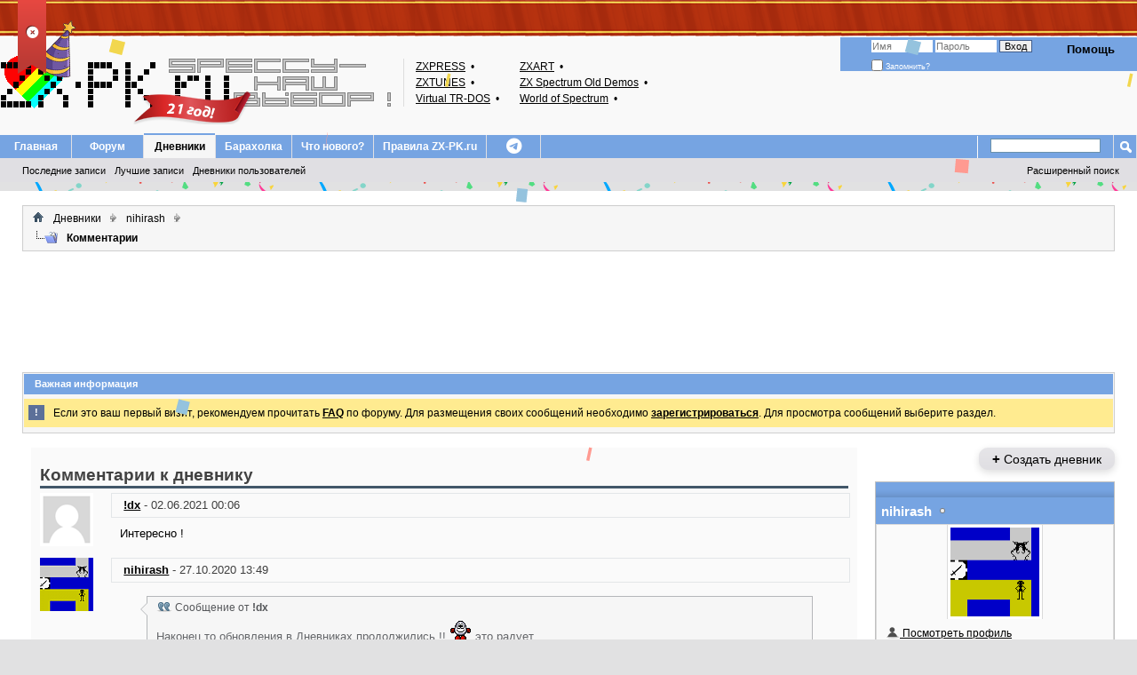

--- FILE ---
content_type: text/html; charset=UTF-8
request_url: https://zx-pk.ru/blogs/469-nihirash.html?s=466b6fbd69823f99e569275d4c02a4e2&do=comments
body_size: 14197
content:
<!DOCTYPE html PUBLIC "-//W3C//DTD XHTML 1.0 Transitional//EN" "http://www.w3.org/TR/xhtml1/DTD/xhtml1-transitional.dtd">
<html xmlns="http://www.w3.org/1999/xhtml" dir="ltr" lang="ru">
<head>
	<!-- JS CUSTOM -->

<script type="text/javascript">
<!--
var htmlTag = document.getElementsByTagName("html")[0];
htmlTag.setAttribute("data-theme", "dark1");
// -->
</script>

<script type="text/javascript" src="https://code.jquery.com/jquery-3.7.1.min.js"></script>

<script type="text/javascript">

	init_event_bd2026();
	$(document).ready(function() {
		var tmp = $("<span>", {class: "bhat"});
		var tmp_user = $('.username_container A.username:contains("CityAceE")');
		tmp_user.addClass("birthday-2026").append(tmp);
		tmp_user.closest("DIV.postdetails").addClass("birthday-2026");

		var tmp2 = $("<span>", {class: "bhat2"});
		var tmp_mod = $('.userinfo-text-wrapper .usertitle:contains(" Super Moderator"), .userinfo-text-wrapper .usertitle:contains(" Activist"), .userinfo-text-wrapper .usertitle:contains(" Guru"), .username_container A.username:contains("andrews")').closest("DIV.postdetails");
		tmp_mod.find("A.username").append(tmp2);
		tmp_mod.addClass("birthday-2026-mod");

		// Other Hat by Nickname
/*
		var tmp3 = $("<span>", {class: "bhat3"});
		var tmp_user_other = $('.username_container A.username:contains("jerri")');
		tmp_user_other.append(tmp3);
*/
//		tmp_user_other.closest("DIV.postdetails").addClass("birthday-2026");

// Jerri Prank!!!
		var tmp4 = $("<span>", {class: "bhat4"});
		var tmp_user_jerri = $('.username_container A.username:contains("jerri")');
		tmp_user_jerri.append(tmp4);
		tmp_user_jerri.closest("DIV.postdetails").addClass("birthday-2026-jerri");


		$("body").on( "click", "#bd2026-top-button", function(event) {
			if($("HTML").hasClass("stopevent-bd2026")) {
				$("HTML").removeClass("stopevent-bd2026");
				window.localStorage.removeItem("event-bd2026")
			} else {
				$("HTML").addClass("stopevent-bd2026");
				window.localStorage.setItem("event-bd2026", 1);
			}
		});

	});

	function init_event_bd2026() {
		var tmp_event = window.localStorage.getItem("event-bd2026");
		if (tmp_event !== null) {
			$("HTML").addClass("stopevent-bd2026");
		}
	}


/*
	init_theme();
	function init_theme() {
		var theme = window.localStorage.getItem("forum-theme");
		if (theme !== null) {
			var htmlTag = $("BODY");
			htmlTag.addClass(theme);
		} else {
			var htmlTag = $("BODY");
			htmlTag.addClass("dark");
		}
		console.log("--- init theme ---");
	}
	$(document).ready(function() {
		console.log("--- jq ready ---");
	});
*/
// -->
</script>

<!-- END OF JS CUSTOM -->



<!-- Yandex.RTB -->
<script>window.yaContextCb=window.yaContextCb||[]</script>
<script src="https://yandex.ru/ads/system/context.js" async></script>

<meta http-equiv="Content-Type" content="text/html; charset=UTF-8" />
<meta name="viewport" content="width=device-width, initial-scale=1">
<meta id="e_vb_meta_bburl" name="vb_meta_bburl" content="https://zx-pk.ru" />
<base href="https://zx-pk.ru/" /><!--[if IE]></base><![endif]-->
<meta name="generator" content="vBulletin 4.2.5" />

	<link rel="Shortcut Icon" href="https://zx-pk.ru/favicon.ico" type="image/x-icon" />


		<meta name="keywords" content="z80 ZX Spectrum Spektrum Спектрум Speccy Спекки Спесси tzx tap sna scl trd udi emulator эмулятор" />
		<meta name="description" content="Место для общения поклонников платформы ZX Spectrum" />





<script type="text/javascript">
<!--
	if (typeof YAHOO === 'undefined') // Load ALL YUI Local
	{
		document.write('<script type="text/javascript" src="clientscript/yui/yuiloader-dom-event/yuiloader-dom-event.js?v=425"><\/script>');
		document.write('<script type="text/javascript" src="clientscript/yui/connection/connection-min.js?v=425"><\/script>');
		var yuipath = 'clientscript/yui';
		var yuicombopath = '';
		var remoteyui = false;
	}
	else	// Load Rest of YUI remotely (where possible)
	{
		var yuipath = 'clientscript/yui';
		var yuicombopath = '';
		var remoteyui = true;
		if (!yuicombopath)
		{
			document.write('<script type="text/javascript" src="clientscript/yui/connection/connection-min.js?v=425"><\/script>');
		}
	}
	var SESSIONURL = "s=1520deb18c6394f514eba19bc66423a5&";
	var SECURITYTOKEN = "guest";
	var IMGDIR_MISC = "images/styles/asdialup/misc";
	var IMGDIR_BUTTON = "images/styles/asdialup/buttons";
	var vb_disable_ajax = parseInt("0", 10);
	var SIMPLEVERSION = "425";
	var BBURL = "https://zx-pk.ru";
	var LOGGEDIN = 0 > 0 ? true : false;
	var THIS_SCRIPT = "blog";
	var RELPATH = "blogs/469-nihirash.html?do=comments";
	var PATHS = {
		forum : "",
		cms   : "",
		blog  : ""
	};
	var AJAXBASEURL = "https://zx-pk.ru/";
// -->
</script>
<script type="text/javascript" src="https://zx-pk.ru/clientscript/vbulletin-core.js?v=425"></script>



	<link rel="alternate" type="application/rss+xml" title="Speccy - наш выбор! RSS лента" href="https://zx-pk.ru/external.php?type=RSS2" />
	




	<link rel="stylesheet" type="text/css" href="clientscript/vbulletin_css/style00006l/main-rollup.css?d=1768340974" />
        

	<!--[if lt IE 8]>
	<link rel="stylesheet" type="text/css" href="clientscript/vbulletin_css/style00006l/popupmenu-ie.css?d=1768340974" />
	<link rel="stylesheet" type="text/css" href="clientscript/vbulletin_css/style00006l/vbulletin-ie.css?d=1768340974" />
	<link rel="stylesheet" type="text/css" href="clientscript/vbulletin_css/style00006l/vbulletin-chrome-ie.css?d=1768340974" />
	<link rel="stylesheet" type="text/css" href="clientscript/vbulletin_css/style00006l/vbulletin-formcontrols-ie.css?d=1768340974" />
	<link rel="stylesheet" type="text/css" href="clientscript/vbulletin_css/style00006l/editor-ie.css?d=1768340974" />
	<![endif]-->
<link rel="stylesheet" type="text/css" href="/images/styles/all.min.css" />


<script type="text/javascript" src="https://zx-pk.ru/clientscript/yui/selector/selector-min.js"></script>
<script type="text/javascript" src="https://zx-pk.ru/clientscript/yui/event-delegate/event-delegate-min.js"></script>
<script type="text/javascript" src="https://zx-pk.ru/clientscript/yui/animation/animation-min.js"></script>
<script type="text/javascript" src="https://zx-pk.ru/clientscript/yui/animation/animation-sh.js"></script>
<script type="text/javascript" src="https://zx-pk.ru/clientscript/vsqspoiler.js"></script>
<link rel="stylesheet" type="text/css" href="clientscript/vbulletin_css/style00006l/vsq_spoiler.css" />
	
		
			<link rel="alternate" type="application/rss+xml" title="nihirash - Дневники - Speccy - наш выбор! - RSS лента" href="blog_external.php?type=RSS2&amp;bloguserid=469" />
		
		<link rel="alternate" type="application/rss+xml" title="Speccy - наш выбор! - RSS лента дневника" href="blog_external.php?type=RSS2" />
	
	
	
	
		<link rel="stylesheet" type="text/css" href="clientscript/vbulletin_css/style00006l/blog-rollup.css?d=1768340974" />
	
	<!--[if lt IE 8]>
	<script type="text/javascript" src="clientscript/vbulletin-threadlist-ie.js?v=425"></script>
	<link rel="stylesheet" type="text/css" href="clientscript/vbulletin_css/style00006l/postbit-lite-ie.css?d=1768340974" />
	<link rel="stylesheet" type="text/css" href="clientscript/vbulletin_css/style00006l/blog-ie.css?d=1768340974" />
	<![endif]-->
	
	
	
	
<script type="text/javascript" src="clientscript/vbulletin_ajax_suggest.js?v=425"></script>
	
		<title>Speccy - наш выбор! - Комментарии - Дневники</title>
	
	<link rel="stylesheet" type="text/css" href="clientscript/vbulletin_css/style00006l/additional.css?d=1768340974" />

</head>
<body >
<div id="bd2026-top-button"><div class="uncheck" title="Убрать праздник!"><i class="fa-solid fa-circle-xmark"></i></div><div class="check" title="Немного радости!"><i class="fa-solid fa-circle-check"></i></div></div>
<div class="bd2026-top-ribbon"></div>
<div id="container-confetti">
	<div class="confetti"></div>
	<div class="confetti"></div>
	<div class="confetti"></div>
	<div class="confetti"></div>
	<div class="confetti"></div>
	<div class="confetti"></div>
	<div class="confetti"></div>
	<div class="confetti"></div>
	<div class="confetti"></div>
	<div class="confetti"></div>
</div>

<div class="above_body"> <!-- closing tag is in template navbar -->
<div id="header" class="floatcontainer doc_header">
	<div><a name="top" href="forum.php?s=1520deb18c6394f514eba19bc66423a5" class="logo-image"><img src="images/styles/asdialup/misc/zxpkru_logo_ani.gif" alt="Speccy - наш выбор! - Powered by vBulletin" /></a></div>

<table id="zxlinks">
<tbody>
<tr>
	<td><a target="_blank" title="Онлайн библиотека газет и журналов - Spectrofon, ZX Format, ZX Review" href="http://zxpress.ru/">ZXPRESS</a>&nbsp;•</td>
	<td><a target="_blank" title="Архив игр, программ, демо и музыки для ZX-Spectrum" href="https://zxart.ee">ZXART</a>&nbsp;•</td>
</tr>
<tr>
	<td><a target="_blank" title="Вся спектрумовская музыка! Музыка из игр, журналов, демо, пати" href="http://zxtunes.com/">ZXTUNES</a>&nbsp;•</td>
	<td><a target="_blank" title="Музыкальные программы, демки, интро, гифты" href="https://zxaaa.net/">ZX&nbsp;Spectrum&nbsp;Old&nbsp;Demos</a>&nbsp;•</td>
</tr>
<tr>
	<td><a target="_blank" title="Игры, журналы, книги, демо, утилиты, эмуляторы" href="https://vtrd.in/">Virtual TR-DOS</a>&nbsp;•</td>
	<td><a target="_blank" title="Игры, журналы, демо, утилиты, эмуляторы" href="https://worldofspectrum.org/">World of Spectrum</a>&nbsp;•</td>
</tr>
</tbody>
</table>
<div class="cleardiv"></div>

	<div id="toplinks" class="toplinks">
		
			<ul class="nouser">
			
				<li><a rel="help" href="faq.php?s=1520deb18c6394f514eba19bc66423a5">Помощь</a></li>
				<li>



			<script type="text/javascript" src="clientscript/vbulletin_md5.js?v=425"></script>
			<form id="navbar_loginform" action="login.php?s=1520deb18c6394f514eba19bc66423a5&amp;do=login" method="post" onsubmit="md5hash(vb_login_password, vb_login_md5password, vb_login_md5password_utf, 0)">
				<fieldset id="logindetails" class="logindetails">
					<div>
						<div>
					<input type="text" class="textbox default-value" name="vb_login_username" id="navbar_username" size="10" accesskey="u" tabindex="101" value="Имя" />
					<input type="password" class="textbox" tabindex="102" name="vb_login_password" id="navbar_password" size="10" />
					<input type="text" class="textbox default-value" tabindex="102" name="vb_login_password_hint" id="navbar_password_hint" size="10" value="Пароль" style="display:none;" />
					<input type="submit" class="loginbutton" tabindex="104" value="Вход" title="Введите ваше имя пользователя и пароль, чтобы войти, или нажмите кнопку 'Регистрация', чтобы зарегистрироваться." accesskey="s" />
						</div>
					</div>
				</fieldset>
				<div id="remember" class="remember">
					<label for="cb_cookieuser_navbar"><input type="checkbox" name="cookieuser" value="1" id="cb_cookieuser_navbar" class="cb_cookieuser_navbar" accesskey="c" tabindex="103" /> Запомнить?</label>
				</div>

				<input type="hidden" name="s" value="1520deb18c6394f514eba19bc66423a5" />
				<input type="hidden" name="securitytoken" value="guest" />
				<input type="hidden" name="do" value="login" />
				<input type="hidden" name="vb_login_md5password" />
				<input type="hidden" name="vb_login_md5password_utf" />
			</form>
			<script type="text/javascript">
			YAHOO.util.Dom.setStyle('navbar_password_hint', "display", "inline");
			YAHOO.util.Dom.setStyle('navbar_password', "display", "none");
			vB_XHTML_Ready.subscribe(function()
			{
			//
				YAHOO.util.Event.on('navbar_username', "focus", navbar_username_focus);
				YAHOO.util.Event.on('navbar_username', "blur", navbar_username_blur);
				YAHOO.util.Event.on('navbar_password_hint', "focus", navbar_password_hint);
				YAHOO.util.Event.on('navbar_password', "blur", navbar_password);
			});
			
			function navbar_username_focus(e)
			{
			//
				var textbox = YAHOO.util.Event.getTarget(e);
				if (textbox.value == 'Имя')
				{
				//
					textbox.value='';
					textbox.style.color='#000000';
				}
			}

			function navbar_username_blur(e)
			{
			//
				var textbox = YAHOO.util.Event.getTarget(e);
				if (textbox.value == '')
				{
				//
					textbox.value='Имя';
					textbox.style.color='#777777';
				}
			}
			
			function navbar_password_hint(e)
			{
			//
				var textbox = YAHOO.util.Event.getTarget(e);
				
				YAHOO.util.Dom.setStyle('navbar_password_hint', "display", "none");
				YAHOO.util.Dom.setStyle('navbar_password', "display", "inline");
				YAHOO.util.Dom.get('navbar_password').focus();
			}

			function navbar_password(e)
			{
			//
				var textbox = YAHOO.util.Event.getTarget(e);
				
				if (textbox.value == '')
				{
					YAHOO.util.Dom.setStyle('navbar_password_hint', "display", "inline");
					YAHOO.util.Dom.setStyle('navbar_password', "display", "none");
				}
			}
			</script>
				</li>
				
			</ul>
		
	</div>
	<div class="ad_global_header">
		
		
	</div>
	<hr />
</div>
<div id="navbar" class="navbar">
	<ul id="navtabs" class="navtabs floatcontainer">
		<li class="navtabs-first"></li>
		
		
	
		<li  id="vbtab_cms">
			<a class="navtab" href="content.php?s=1520deb18c6394f514eba19bc66423a5">Главная</a>
		</li>
		
		

	
		<li  id="vbtab_forum">
			<a class="navtab" href="forum.php?s=1520deb18c6394f514eba19bc66423a5">Форум</a>
		</li>
		
		

	
		<li class="selected" id="vbtab_blog">
			<a class="navtab" href="blog.php?s=1520deb18c6394f514eba19bc66423a5">Дневники</a>
		</li>
		
		
			<ul class="floatcontainer">
				
					
						
							<li id="vbblog_recent"><a href="blog.php?s=1520deb18c6394f514eba19bc66423a5&amp;do=list">Последние записи</a></li>
						
					
				
					
						
							<li id="vbblog_popular"><a href="blog.php?s=1520deb18c6394f514eba19bc66423a5&amp;do=list&amp;blogtype=best">Лучшие записи</a></li>
						
					
				
					
						
							<li id="vbblog_member"><a href="blog.php?s=1520deb18c6394f514eba19bc66423a5&amp;do=bloglist">Дневники пользователей</a></li>
						
					
				
			</ul>
		

	
		<li  id="tab_mjcz_694">
			<a class="navtab" href="http://zx-pk.com">Барахолка</a>
		</li>
		
		

	
		<li  id="vbtab_whatsnew">
			<a class="navtab" href="activity.php?s=1520deb18c6394f514eba19bc66423a5">Что нового?</a>
		</li>
		
		

	
		<li  id="tab_ote1_132">
			<a class="navtab" href="https://zx-pk.ru/threads/468-!pravila-konferentsii-%C2%ABspeccy-nash-vybor!%C2%BB.html">Правила ZX-PK.ru</a>
		</li>
		
		

        <li id="telegram" class="mobile-hide"><a class="navtab" href="https://t.me/zxpkru_official"><i class="fa-brands fa-telegram"></i></a></li>
		
	</ul>
	
		<div id="globalsearch" class="globalsearch">
			<form action="search.php?s=1520deb18c6394f514eba19bc66423a5&amp;do=process" method="post" id="navbar_search" class="navbar_search">
				
				<input type="hidden" name="securitytoken" value="guest" />
				<input type="hidden" name="do" value="process" />
				<span class="textboxcontainer"><span><input type="text" value="" name="query" class="textbox" tabindex="99"/></span></span>
				<span class="buttoncontainer"><span><input type="image" class="searchbutton" src="images/styles/asdialup/buttons/search.png" name="submit" onclick="document.getElementById('navbar_search').submit;" tabindex="100"/></span></span>
			</form>
			<ul class="navbar_advanced_search">
				<li><a href="search.php?s=1520deb18c6394f514eba19bc66423a5" accesskey="4">Расширенный поиск</a></li>
				
			</ul>
		</div>
	
</div>
</div><!-- closing div for above_body -->

<div class="body_wrapper">
	<div class="outer_border">
	<div class="inner_border">
	<div id="breadcrumb" class="breadcrumb">
		<ul class="floatcontainer">
			<li class="navbithome"><a href="index.php?s=1520deb18c6394f514eba19bc66423a5" accesskey="1"><img src="images/styles/asdialup/misc/navbit-home.png" alt="Главная" /></a></li>
			
	<li class="navbit"><a href="blog.php?s=1520deb18c6394f514eba19bc66423a5">Дневники</a></li>

	<li class="navbit"><a href="blogs/469.html?s=1520deb18c6394f514eba19bc66423a5">nihirash</a></li>

			
	<li class="navbit lastnavbit"><span>Комментарии</span></li>

		</ul>
		<hr />
	</div>
	</div>
	</div>


<div id="ad_global_below_navbar"><!-- Yandex.RTB R-A-132240-2 -->
<div id="yandex_rtb_R-A-132240-2"></div>
<script>window.yaContextCb.push(()=>{
  Ya.Context.AdvManager.render({
    renderTo: 'yandex_rtb_R-A-132240-2',
    blockId: 'R-A-132240-2'
  })
})</script></div><style type='text/css'>
#stickymsg{
position: fixed;
bottom: 10px;
line-height: 16px;
left: 10px;
z-index: 30000;
opacity: 0.8;
width: 260px;
height: auto;
background: #cf3737;
color: #fff;
text-shadow: rgba(0,0,0,0.3) 0px -1px 0px;
padding: 10px;
text-decoration: none;
font-size: 11px;
font-family: Tahoma;
border: 1px solid #771b1b;
box-shadow: rgba(0,0,0,0.3) 0px 1px 4px, inset #f66c6c 0px 1px 0px;
border-radius: 3px;
}
#close{
display:block;
float:right;
width:30px;
height:29px;
background:url(images/styles/asdialup/misc/cross.png) no-repeat center center;
#stickymsg a{ color: #fff; font-weight:bold; text-decoration: none; }
#stickymsg:hover{ opacity: 1; }
</style>
<script type="text/javascript" src="abp/adblock_detector.js"></script>
<script type="text/javascript">
function SetCookie(c_name,value,expiredays)
	{
		var exdate=new Date()
		exdate.setDate(exdate.getDate()+expiredays)
		document.cookie=c_name+ "=" +escape(value)+
		((expiredays==null) ? "" : ";expires="+exdate.toGMTString())
	}
if (document.cookie.indexOf("adblock=") < 0) { 
if (document.getElementById("TestAdBlock") == undefined)
{

	document.write('<div id=stickymsg><a id="close" href="#" onClick="this.parentNode.parentNode.removeChild(this.parentNode); SetCookie(\'adblock\',\'yes\',\'365\');"></a><strong>Adblock Plus</strong> detected! Please help support Speccy - наш выбор! by adding our domain to your whitelist or disabling ad blocking software. Ads are a general way to cover server costs.</div>');
}
}
</script>


	<div class="outer_border">
	<div class="inner_padding">
	<div class="vb_bluetitle vb_inform">Важная информация</div>
		<form action="profile.php?do=dismissnotice" method="post" id="notices" class="notices">
			<input type="hidden" name="do" value="dismissnotice" />
			<input type="hidden" name="s" value="s=1520deb18c6394f514eba19bc66423a5&amp;" />
			<input type="hidden" name="securitytoken" value="guest" />
			<input type="hidden" id="dismiss_notice_hidden" name="dismiss_noticeid" value="" />
			<input type="hidden" name="url" value="" />
			<ol>
				<li class="restore" id="navbar_notice_1">
	<div class="notice_icon">!</div>
	
	Если это ваш первый визит, рекомендуем прочитать <a href="faq.php?s=1520deb18c6394f514eba19bc66423a5&amp;" target="_blank"><b>FAQ</b></a> по форуму. Для размещения своих сообщений необходимо <a href="register.php?s=1520deb18c6394f514eba19bc66423a5&amp;" target="_blank"><b>зарегистрироваться</b></a>. Для просмотра сообщений выберите раздел.
</li>
			</ol>
		</form>
	</div>
	</div>

<script type="text/javascript" src="abp/adblock_detector.js"></script>
<script type="text/javascript">
if (document.getElementById("TestAdBlock") == undefined)
{
	document.write('<br /><div style="background-color: yellow; border-width: 2px; border-style: dashed; border-color: red;"><center><font color="red">Обнаружен <strong>Adblock Plus</strong>! Пожалуйста, поддержите наш сайт и включите у себя отображение рекламы на нём.</font></center></div>');
}
</script>

<div id="usercss" class="blog">
	<div class="cleardiv"></div>

	
	
	<div id="content_container">
		<div id="content">
			<div id="content_inner" class="blockrow restrain_container">
			<!-- main content -->
			<div id="pagetitle">
	<h1>Комментарии к дневнику</h1>
</div>

<form action="blog_inlinemod.php?b=" method="post" id="commentform" class="block">

	<div id="above_bloglist" class="floatcontainer">
		
	</div>
	
	
	<div id="blog_entry_list">
		<ol id="message_list">
			<li class="postbit postbit-lite postcontainer " id="comment_1125">
	<a name="comment1125"></a>
	
		
			
				<a href="members/1705-!dx.html?s=1520deb18c6394f514eba19bc66423a5" class="avatarlink"><img src="images/styles/asdialup/misc/unknown.gif" alt="Аватар для !dx" /></a>
			
		
	
	
	
	<div class="commenthead">
	<div class="postbithead">
		<label for="comment_imod_checkbox_1125">
		
			<a href="members/1705-!dx.html?s=1520deb18c6394f514eba19bc66423a5" class="username">!dx</a>
		
		-
		<span class="postdate">02.06.2021 <span class="time">00:06</span></span>
		</label>
	
	<div class="postbitfoot floatcontainer">
		<ul class="postcontrols">
			
			
			
		</ul>
	</div>
	</div>
	</div>
	<div class="content">
		<div id="comment_text_1125">
			<blockquote class="posttext restore">
				Интересно !
			</blockquote>
		</div>
		<div class="commentfoot floatcontainer">
			
		</div>
	</div>
	
	
	<script type="text/javascript">
	<!--
	vBulletin.register_control("vB_QuickEdit", "1125");
	//-->
	</script>
</li><li class="postbit postbit-lite postcontainer " id="comment_1089">
	<a name="comment1089"></a>
	
		
			
				<a href="members/469-nihirash.html?s=1520deb18c6394f514eba19bc66423a5" class="avatarlink"><img src="customavatars/thumbs/avatar469_1.gif" alt="Аватар для nihirash"/></a>
			
		
	
	
	
	<div class="commenthead">
	<div class="postbithead">
		<label for="comment_imod_checkbox_1089">
		
			<a href="members/469-nihirash.html?s=1520deb18c6394f514eba19bc66423a5" class="username">nihirash</a>
		
		-
		<span class="postdate">27.10.2020 <span class="time">13:49</span></span>
		</label>
	
	<div class="postbitfoot floatcontainer">
		<ul class="postcontrols">
			
			
			
		</ul>
	</div>
	</div>
	</div>
	<div class="content">
		<div id="comment_text_1089">
			<blockquote class="posttext restore">
				<div class="bbcode_container">
	<div class="bbcode_quote">
		<div class="quote_container">
			<div class="bbcode_quote_container"></div>
			
				<div class="bbcode_postedby">
					<img src="images/styles/asdialup/misc/quote_icon.png" alt="Цитата" /> Сообщение от <strong>!dx</strong>
					
				</div>
				<div class="message">Наконец то обновления в Дневниках продолжились !! <img src="images/smilies/dizzy_smile.gif" border="0" alt="" title="Smile" class="inlineimg" /> это радует. <br />
А то многие проекты смотрю просто пока &quot;подзабыты&quot; у соседних участников <img src="images/smilies/dizzy_frown.gif" border="0" alt="" title="Frown" class="inlineimg" /> <br />
Очень надеюсь, все остальные &quot;пробудятся&quot; <img src="images/smilies/dizzy_smile.gif" border="0" alt="" title="Smile" class="inlineimg" /><br />
<br />
Развиваесмя же... )</div>
			
		</div>
	</div>
</div>Я свои проекты не бросал, просто думаю, что здесь будет интереснее людям, когда появится хоть какая-то версия сетевого софта под TR-DOS.<br />
<br />
Ну и некстов(и совместимых машин) у нас становится вроде не так мало. Хоть и тема провокационная немного <img src="images/smilies/v2_dizzy_priest.gif" border="0" alt="" title="V2 Dizzy Priest" class="inlineimg" /><br />
<br />
Но версию под некст меня просили уже больше года - появилось на чем отлаживать - сделал. Собственно, после некст версии думаю о версии для Karabas Pro.
			</blockquote>
		</div>
		<div class="commentfoot floatcontainer">
			
		</div>
	</div>
	
	
	<script type="text/javascript">
	<!--
	vBulletin.register_control("vB_QuickEdit", "1089");
	//-->
	</script>
</li><li class="postbit postbit-lite postcontainer " id="comment_1088">
	<a name="comment1088"></a>
	
		
			
				<a href="members/1705-!dx.html?s=1520deb18c6394f514eba19bc66423a5" class="avatarlink"><img src="images/styles/asdialup/misc/unknown.gif" alt="Аватар для !dx" /></a>
			
		
	
	
	
	<div class="commenthead">
	<div class="postbithead">
		<label for="comment_imod_checkbox_1088">
		
			<a href="members/1705-!dx.html?s=1520deb18c6394f514eba19bc66423a5" class="username">!dx</a>
		
		-
		<span class="postdate">27.10.2020 <span class="time">13:14</span></span>
		</label>
	
	<div class="postbitfoot floatcontainer">
		<ul class="postcontrols">
			
			
			
		</ul>
	</div>
	</div>
	</div>
	<div class="content">
		<div id="comment_text_1088">
			<blockquote class="posttext restore">
				Наконец то обновления в Дневниках продолжились !! <img src="images/smilies/dizzy_smile.gif" border="0" alt="" title="Smile" class="inlineimg" /> это радует. <br />
А то многие проекты смотрю просто пока &quot;подзабыты&quot; у соседних участников <img src="images/smilies/dizzy_frown.gif" border="0" alt="" title="Frown" class="inlineimg" /> <br />
Очень надеюсь, все остальные &quot;пробудятся&quot; <img src="images/smilies/dizzy_smile.gif" border="0" alt="" title="Smile" class="inlineimg" /><br />
<br />
Развиваесмя же... )
			</blockquote>
		</div>
		<div class="commentfoot floatcontainer">
			
		</div>
	</div>
	
	
	<script type="text/javascript">
	<!--
	vBulletin.register_control("vB_QuickEdit", "1088");
	//-->
	</script>
</li><li class="postbit postbit-lite postcontainer " id="comment_1087">
	<a name="comment1087"></a>
	
		
			
				<a href="members/469-nihirash.html?s=1520deb18c6394f514eba19bc66423a5" class="avatarlink"><img src="customavatars/thumbs/avatar469_1.gif" alt="Аватар для nihirash"/></a>
			
		
	
	
	
	<div class="commenthead">
	<div class="postbithead">
		<label for="comment_imod_checkbox_1087">
		
			<a href="members/469-nihirash.html?s=1520deb18c6394f514eba19bc66423a5" class="username">nihirash</a>
		
		-
		<span class="postdate">25.10.2020 <span class="time">16:46</span></span>
		</label>
	
	<div class="postbitfoot floatcontainer">
		<ul class="postcontrols">
			
			
			
		</ul>
	</div>
	</div>
	</div>
	<div class="content">
		<div id="comment_text_1087">
			<blockquote class="posttext restore">
				<div class="bbcode_container">
	<div class="bbcode_quote">
		<div class="quote_container">
			<div class="bbcode_quote_container"></div>
			
				<div class="bbcode_postedby">
					<img src="images/styles/asdialup/misc/quote_icon.png" alt="Цитата" /> Сообщение от <strong>NEO SPECTRUMAN</strong>
					
				</div>
				<div class="message">-deleted</div>
			
		</div>
	</div>
</div>Если ты про ссылку - то добавил :-) <br />
<br />
Забыл я это сделать <img src="images/smilies/dizzy_biggrin.gif" border="0" alt="" title="Big Grin" class="inlineimg" />
			</blockquote>
		</div>
		<div class="commentfoot floatcontainer">
			
		</div>
	</div>
	
	
	<script type="text/javascript">
	<!--
	vBulletin.register_control("vB_QuickEdit", "1087");
	//-->
	</script>
</li><li class="postbit postbit-lite postcontainer " id="comment_1086">
	<a name="comment1086"></a>
	
		
			
				<a href="members/7208-neo-spectruman.html?s=1520deb18c6394f514eba19bc66423a5" class="avatarlink"><img src="images/styles/asdialup/misc/unknown.gif" alt="Аватар для NEO SPECTRUMAN" /></a>
			
		
	
	
	
	<div class="commenthead">
	<div class="postbithead">
		<label for="comment_imod_checkbox_1086">
		
			<a href="members/7208-neo-spectruman.html?s=1520deb18c6394f514eba19bc66423a5" class="username">NEO SPECTRUMAN</a>
		
		-
		<span class="postdate">24.10.2020 <span class="time">22:32</span></span>
		</label>
	
	<div class="postbitfoot floatcontainer">
		<ul class="postcontrols">
			
			
			
		</ul>
	</div>
	</div>
	</div>
	<div class="content">
		<div id="comment_text_1086">
			<blockquote class="posttext restore">
				-deleted
			</blockquote>
		</div>
		<div class="commentfoot floatcontainer">
			
				<span class="shade">Обновлено 24.10.2020 в 22:34</span> <a href="members/7208-neo-spectruman.html?s=1520deb18c6394f514eba19bc66423a5">NEO SPECTRUMAN</a>
				
			
		</div>
	</div>
	
	
	<script type="text/javascript">
	<!--
	vBulletin.register_control("vB_QuickEdit", "1086");
	//-->
	</script>
</li><li class="postbit postbit-lite postcontainer " id="comment_1070">
	<a name="comment1070"></a>
	
		
			
				<a href="members/469-nihirash.html?s=1520deb18c6394f514eba19bc66423a5" class="avatarlink"><img src="customavatars/thumbs/avatar469_1.gif" alt="Аватар для nihirash"/></a>
			
		
	
	
	
	<div class="commenthead">
	<div class="postbithead">
		<label for="comment_imod_checkbox_1070">
		
			<a href="members/469-nihirash.html?s=1520deb18c6394f514eba19bc66423a5" class="username">nihirash</a>
		
		-
		<span class="postdate">07.06.2020 <span class="time">17:27</span></span>
		</label>
	
	<div class="postbitfoot floatcontainer">
		<ul class="postcontrols">
			
			
			
		</ul>
	</div>
	</div>
	</div>
	<div class="content">
		<div id="comment_text_1070">
			<blockquote class="posttext restore">
				Так, там выполз дебильный баг при использовании SDL2 - так что берем вот эту версию <a href="https://github.com/nihirash/Xpeccy/releases/tag/0.6.20200531_x86_64-macos" target="_blank">https://github.com/nihirash/Xpeccy/r...1_x86_64-macos</a><br />
<br />
Плюс врубил использование мютекса - нагрузка на CPU падает ощутимо.
			</blockquote>
		</div>
		<div class="commentfoot floatcontainer">
			
		</div>
	</div>
	
	
	<script type="text/javascript">
	<!--
	vBulletin.register_control("vB_QuickEdit", "1070");
	//-->
	</script>
</li><li class="postbit postbit-lite postcontainer " id="comment_1053">
	<a name="comment1053"></a>
	
		
			
				<a href="members/469-nihirash.html?s=1520deb18c6394f514eba19bc66423a5" class="avatarlink"><img src="customavatars/thumbs/avatar469_1.gif" alt="Аватар для nihirash"/></a>
			
		
	
	
	
	<div class="commenthead">
	<div class="postbithead">
		<label for="comment_imod_checkbox_1053">
		
			<a href="members/469-nihirash.html?s=1520deb18c6394f514eba19bc66423a5" class="username">nihirash</a>
		
		-
		<span class="postdate">18.02.2020 <span class="time">17:29</span></span>
		</label>
	
	<div class="postbitfoot floatcontainer">
		<ul class="postcontrols">
			
			
			
		</ul>
	</div>
	</div>
	</div>
	<div class="content">
		<div id="comment_text_1053">
			<blockquote class="posttext restore">
				Я поражен тем, как все это в серьез восприняли. :-D
			</blockquote>
		</div>
		<div class="commentfoot floatcontainer">
			
		</div>
	</div>
	
	
	<script type="text/javascript">
	<!--
	vBulletin.register_control("vB_QuickEdit", "1053");
	//-->
	</script>
</li><li class="postbit postbit-lite postcontainer " id="comment_1052">
	<a name="comment1052"></a>
	
		
			
				<a href="members/231-softlight.html?s=1520deb18c6394f514eba19bc66423a5" class="avatarlink"><img src="customavatars/thumbs/avatar231_91.gif" alt="Аватар для SoftLight"/></a>
			
		
	
	
	
	<div class="commenthead">
	<div class="postbithead">
		<label for="comment_imod_checkbox_1052">
		
			<a href="members/231-softlight.html?s=1520deb18c6394f514eba19bc66423a5" class="username">SoftLight</a>
		
		-
		<span class="postdate">17.02.2020 <span class="time">08:52</span></span>
		</label>
	
	<div class="postbitfoot floatcontainer">
		<ul class="postcontrols">
			
			
			
		</ul>
	</div>
	</div>
	</div>
	<div class="content">
		<div id="comment_text_1052">
			<blockquote class="posttext restore">
				Делается то за 3 сёк. Только на какой клавише висит токен? На &quot;B&quot; BORDER было как-то логичнее.
			</blockquote>
		</div>
		<div class="commentfoot floatcontainer">
			
		</div>
	</div>
	
	
	<script type="text/javascript">
	<!--
	vBulletin.register_control("vB_QuickEdit", "1052");
	//-->
	</script>
</li><li class="postbit postbit-lite postcontainer " id="comment_1051">
	<a name="comment1051"></a>
	
		
			
				<a href="members/469-nihirash.html?s=1520deb18c6394f514eba19bc66423a5" class="avatarlink"><img src="customavatars/thumbs/avatar469_1.gif" alt="Аватар для nihirash"/></a>
			
		
	
	
	
	<div class="commenthead">
	<div class="postbithead">
		<label for="comment_imod_checkbox_1051">
		
			<a href="members/469-nihirash.html?s=1520deb18c6394f514eba19bc66423a5" class="username">nihirash</a>
		
		-
		<span class="postdate">17.02.2020 <span class="time">01:39</span></span>
		</label>
	
	<div class="postbitfoot floatcontainer">
		<ul class="postcontrols">
			
			
			
		</ul>
	</div>
	</div>
	</div>
	<div class="content">
		<div id="comment_text_1051">
			<blockquote class="posttext restore">
				<div class="bbcode_container">
	<div class="bbcode_quote">
		<div class="quote_container">
			<div class="bbcode_quote_container"></div>
			
				<div class="bbcode_postedby">
					<img src="images/styles/asdialup/misc/quote_icon.png" alt="Цитата" /> Сообщение от <strong>Dimon spb</strong>
					
				</div>
				<div class="message">Когда коту делать нечего...</div>
			
		</div>
	</div>
</div>Дак делается за 3 секунды <img src="images/smilies/dizzy_biggrin.gif" border="0" alt="" title="Big Grin" class="inlineimg" /><br />
<br />
Было бы что то сложное - но такую шутку запилить - ничего не стоит.
			</blockquote>
		</div>
		<div class="commentfoot floatcontainer">
			
		</div>
	</div>
	
	
	<script type="text/javascript">
	<!--
	vBulletin.register_control("vB_QuickEdit", "1051");
	//-->
	</script>
</li><li class="postbit postbit-lite postcontainer " id="comment_1050">
	<a name="comment1050"></a>
	
		
			
				<a href="members/3239-dimon-spb.html?s=1520deb18c6394f514eba19bc66423a5" class="avatarlink"><img src="customavatars/thumbs/avatar3239_1.gif" alt="Аватар для Dimon spb"/></a>
			
		
	
	
	
	<div class="commenthead">
	<div class="postbithead">
		<label for="comment_imod_checkbox_1050">
		
			<a href="members/3239-dimon-spb.html?s=1520deb18c6394f514eba19bc66423a5" class="username">Dimon spb</a>
		
		-
		<span class="postdate">16.02.2020 <span class="time">20:56</span></span>
		</label>
	
	<div class="postbitfoot floatcontainer">
		<ul class="postcontrols">
			
			
			
		</ul>
	</div>
	</div>
	</div>
	<div class="content">
		<div id="comment_text_1050">
			<blockquote class="posttext restore">
				Когда коту делать нечего...
			</blockquote>
		</div>
		<div class="commentfoot floatcontainer">
			
		</div>
	</div>
	
	
	<script type="text/javascript">
	<!--
	vBulletin.register_control("vB_QuickEdit", "1050");
	//-->
	</script>
</li><li class="postbit postbit-lite postcontainer " id="comment_1036">
	<a name="comment1036"></a>
	
		
			
				<a href="members/469-nihirash.html?s=1520deb18c6394f514eba19bc66423a5" class="avatarlink"><img src="customavatars/thumbs/avatar469_1.gif" alt="Аватар для nihirash"/></a>
			
		
	
	
	
	<div class="commenthead">
	<div class="postbithead">
		<label for="comment_imod_checkbox_1036">
		
			<a href="members/469-nihirash.html?s=1520deb18c6394f514eba19bc66423a5" class="username">nihirash</a>
		
		-
		<span class="postdate">29.10.2019 <span class="time">17:54</span></span>
		</label>
	
	<div class="postbitfoot floatcontainer">
		<ul class="postcontrols">
			
			
			
		</ul>
	</div>
	</div>
	</div>
	<div class="content">
		<div id="comment_text_1036">
			<blockquote class="posttext restore">
				<div class="bbcode_container">
	<div class="bbcode_quote">
		<div class="quote_container">
			<div class="bbcode_quote_container"></div>
			
				<div class="bbcode_postedby">
					<img src="images/styles/asdialup/misc/quote_icon.png" alt="Цитата" /> Сообщение от <strong>!dx</strong>
					
				</div>
				<div class="message">По сути ссталось стартовый интерфейс сделать и гейма зарележина ) поддержал автора проекта )</div>
			
		</div>
	</div>
</div>Ну там было чуть больше сделать, а теперь есть и на что посмотреть - пати версия доступна)<br />
<br />
<a href="https://zx-pk.ru/threads/31012-lost-donation-box-incident.html" target="_blank">https://zx-pk.ru/threads/31012-lost-...-incident.html</a>
			</blockquote>
		</div>
		<div class="commentfoot floatcontainer">
			
		</div>
	</div>
	
	
	<script type="text/javascript">
	<!--
	vBulletin.register_control("vB_QuickEdit", "1036");
	//-->
	</script>
</li><li class="postbit postbit-lite postcontainer " id="comment_1024">
	<a name="comment1024"></a>
	
		
			
				<a href="members/1705-!dx.html?s=1520deb18c6394f514eba19bc66423a5" class="avatarlink"><img src="images/styles/asdialup/misc/unknown.gif" alt="Аватар для !dx" /></a>
			
		
	
	
	
	<div class="commenthead">
	<div class="postbithead">
		<label for="comment_imod_checkbox_1024">
		
			<a href="members/1705-!dx.html?s=1520deb18c6394f514eba19bc66423a5" class="username">!dx</a>
		
		-
		<span class="postdate">26.07.2019 <span class="time">14:27</span></span>
		</label>
	
	<div class="postbitfoot floatcontainer">
		<ul class="postcontrols">
			
			
			
		</ul>
	</div>
	</div>
	</div>
	<div class="content">
		<div id="comment_text_1024">
			<blockquote class="posttext restore">
				HiRes конечно свою работу делает.. )
			</blockquote>
		</div>
		<div class="commentfoot floatcontainer">
			
		</div>
	</div>
	
	
	<script type="text/javascript">
	<!--
	vBulletin.register_control("vB_QuickEdit", "1024");
	//-->
	</script>
</li><li class="postbit postbit-lite postcontainer " id="comment_1023">
	<a name="comment1023"></a>
	
		
			
				<a href="members/1705-!dx.html?s=1520deb18c6394f514eba19bc66423a5" class="avatarlink"><img src="images/styles/asdialup/misc/unknown.gif" alt="Аватар для !dx" /></a>
			
		
	
	
	
	<div class="commenthead">
	<div class="postbithead">
		<label for="comment_imod_checkbox_1023">
		
			<a href="members/1705-!dx.html?s=1520deb18c6394f514eba19bc66423a5" class="username">!dx</a>
		
		-
		<span class="postdate">26.07.2019 <span class="time">14:25</span></span>
		</label>
	
	<div class="postbitfoot floatcontainer">
		<ul class="postcontrols">
			
			
			
		</ul>
	</div>
	</div>
	</div>
	<div class="content">
		<div id="comment_text_1023">
			<blockquote class="posttext restore">
				Марафетинг это тоже айс )
			</blockquote>
		</div>
		<div class="commentfoot floatcontainer">
			
		</div>
	</div>
	
	
	<script type="text/javascript">
	<!--
	vBulletin.register_control("vB_QuickEdit", "1023");
	//-->
	</script>
</li><li class="postbit postbit-lite postcontainer " id="comment_1020">
	<a name="comment1020"></a>
	
		
			
				<a href="members/1705-!dx.html?s=1520deb18c6394f514eba19bc66423a5" class="avatarlink"><img src="images/styles/asdialup/misc/unknown.gif" alt="Аватар для !dx" /></a>
			
		
	
	
	
	<div class="commenthead">
	<div class="postbithead">
		<label for="comment_imod_checkbox_1020">
		
			<a href="members/1705-!dx.html?s=1520deb18c6394f514eba19bc66423a5" class="username">!dx</a>
		
		-
		<span class="postdate">18.07.2019 <span class="time">22:14</span></span>
		</label>
	
	<div class="postbitfoot floatcontainer">
		<ul class="postcontrols">
			
			
			
		</ul>
	</div>
	</div>
	</div>
	<div class="content">
		<div id="comment_text_1020">
			<blockquote class="posttext restore">
				Движение - жизнь ! Да ! )<br />
<br />
Респекты на очередные мотивации и поделки )
			</blockquote>
		</div>
		<div class="commentfoot floatcontainer">
			
		</div>
	</div>
	
	
	<script type="text/javascript">
	<!--
	vBulletin.register_control("vB_QuickEdit", "1020");
	//-->
	</script>
</li><li class="postbit postbit-lite postcontainer " id="comment_1016">
	<a name="comment1016"></a>
	
		
			
				<a href="members/469-nihirash.html?s=1520deb18c6394f514eba19bc66423a5" class="avatarlink"><img src="customavatars/thumbs/avatar469_1.gif" alt="Аватар для nihirash"/></a>
			
		
	
	
	
	<div class="commenthead">
	<div class="postbithead">
		<label for="comment_imod_checkbox_1016">
		
			<a href="members/469-nihirash.html?s=1520deb18c6394f514eba19bc66423a5" class="username">nihirash</a>
		
		-
		<span class="postdate">24.06.2019 <span class="time">17:05</span></span>
		</label>
	
	<div class="postbitfoot floatcontainer">
		<ul class="postcontrols">
			
			
			
		</ul>
	</div>
	</div>
	</div>
	<div class="content">
		<div id="comment_text_1016">
			<blockquote class="posttext restore">
				Возможно, в обозримом будущем 80-символов под Hi-Res Timex режим будет. <br />
<br />
Если идея оправдает себя - то будет версия под TSConf под его text-mode. <br />
<br />
С мышой, все возможно, но пока не первостепенная задача. <br />
<br />
Для желающих подцепить это дело к кондратию, напомню, что без аппартного контроля передачи данных либо FIFO задача так себе - потери данных гарантированы. Нужно минимум на прием нужно управлять.  <br />
<br />
Я накушался такого, когда под Reverse U8 platoterm портировал.
			</blockquote>
		</div>
		<div class="commentfoot floatcontainer">
			
		</div>
	</div>
	
	
	<script type="text/javascript">
	<!--
	vBulletin.register_control("vB_QuickEdit", "1016");
	//-->
	</script>
</li><li class="postbit postbit-lite postcontainer " id="comment_1015">
	<a name="comment1015"></a>
	
		
			
				<a href="members/1705-!dx.html?s=1520deb18c6394f514eba19bc66423a5" class="avatarlink"><img src="images/styles/asdialup/misc/unknown.gif" alt="Аватар для !dx" /></a>
			
		
	
	
	
	<div class="commenthead">
	<div class="postbithead">
		<label for="comment_imod_checkbox_1015">
		
			<a href="members/1705-!dx.html?s=1520deb18c6394f514eba19bc66423a5" class="username">!dx</a>
		
		-
		<span class="postdate">24.06.2019 <span class="time">16:28</span></span>
		</label>
	
	<div class="postbitfoot floatcontainer">
		<ul class="postcontrols">
			
			
			
		</ul>
	</div>
	</div>
	</div>
	<div class="content">
		<div id="comment_text_1015">
			<blockquote class="posttext restore">
				Классненько !<br />
Наверное, в коей перспективе(было бы правильно) заложены и поддержки &gt;=80-символьники и мышетизация, и возможно что то еще  ? <img src="images/smilies/dizzy_smile.gif" border="0" alt="" title="Smile" class="inlineimg" /><br />
Не плохо какую то ось под все эти сетевизации, конечно, успешную зарелезить/найти/написать/обновить ... чтобы почти комильфо )<br />
<br />
Всех Благ !
			</blockquote>
		</div>
		<div class="commentfoot floatcontainer">
			
		</div>
	</div>
	
	
	<script type="text/javascript">
	<!--
	vBulletin.register_control("vB_QuickEdit", "1015");
	//-->
	</script>
</li><li class="postbit postbit-lite postcontainer " id="comment_1009">
	<a name="comment1009"></a>
	
		
			
				<a href="members/469-nihirash.html?s=1520deb18c6394f514eba19bc66423a5" class="avatarlink"><img src="customavatars/thumbs/avatar469_1.gif" alt="Аватар для nihirash"/></a>
			
		
	
	
	
	<div class="commenthead">
	<div class="postbithead">
		<label for="comment_imod_checkbox_1009">
		
			<a href="members/469-nihirash.html?s=1520deb18c6394f514eba19bc66423a5" class="username">nihirash</a>
		
		-
		<span class="postdate">15.06.2019 <span class="time">00:34</span></span>
		</label>
	
	<div class="postbitfoot floatcontainer">
		<ul class="postcontrols">
			
			
			
		</ul>
	</div>
	</div>
	</div>
	<div class="content">
		<div id="comment_text_1009">
			<blockquote class="posttext restore">
				<a href="https://github.com/nihirash/zxuno-irc" target="_blank">https://github.com/nihirash/zxuno-irc</a><br />
<br />
Откровений не найдете)
			</blockquote>
		</div>
		<div class="commentfoot floatcontainer">
			
		</div>
	</div>
	
	
	<script type="text/javascript">
	<!--
	vBulletin.register_control("vB_QuickEdit", "1009");
	//-->
	</script>
</li><li class="postbit postbit-lite postcontainer " id="comment_1008">
	<a name="comment1008"></a>
	
		
			
				<a href="members/1705-!dx.html?s=1520deb18c6394f514eba19bc66423a5" class="avatarlink"><img src="images/styles/asdialup/misc/unknown.gif" alt="Аватар для !dx" /></a>
			
		
	
	
	
	<div class="commenthead">
	<div class="postbithead">
		<label for="comment_imod_checkbox_1008">
		
			<a href="members/1705-!dx.html?s=1520deb18c6394f514eba19bc66423a5" class="username">!dx</a>
		
		-
		<span class="postdate">15.06.2019 <span class="time">00:20</span></span>
		</label>
	
	<div class="postbitfoot floatcontainer">
		<ul class="postcontrols">
			
			
			
		</ul>
	</div>
	</div>
	</div>
	<div class="content">
		<div id="comment_text_1008">
			<blockquote class="posttext restore">
				aWESOME ! ) <br />
<br />
нА каком гитхатабе посмотреть то ? )
			</blockquote>
		</div>
		<div class="commentfoot floatcontainer">
			
		</div>
	</div>
	
	
	<script type="text/javascript">
	<!--
	vBulletin.register_control("vB_QuickEdit", "1008");
	//-->
	</script>
</li><li class="postbit postbit-lite postcontainer " id="comment_1003">
	<a name="comment1003"></a>
	
		
			
				<a href="members/1705-!dx.html?s=1520deb18c6394f514eba19bc66423a5" class="avatarlink"><img src="images/styles/asdialup/misc/unknown.gif" alt="Аватар для !dx" /></a>
			
		
	
	
	
	<div class="commenthead">
	<div class="postbithead">
		<label for="comment_imod_checkbox_1003">
		
			<a href="members/1705-!dx.html?s=1520deb18c6394f514eba19bc66423a5" class="username">!dx</a>
		
		-
		<span class="postdate">20.05.2019 <span class="time">12:08</span></span>
		</label>
	
	<div class="postbitfoot floatcontainer">
		<ul class="postcontrols">
			
			
			
		</ul>
	</div>
	</div>
	</div>
	<div class="content">
		<div id="comment_text_1003">
			<blockquote class="posttext restore">
				По сути ссталось стартовый интерфейс сделать и гейма зарележина ) поддержал автора проекта )
			</blockquote>
		</div>
		<div class="commentfoot floatcontainer">
			
		</div>
	</div>
	
	
	<script type="text/javascript">
	<!--
	vBulletin.register_control("vB_QuickEdit", "1003");
	//-->
	</script>
</li><li class="postbit postbit-lite postcontainer " id="comment_1001">
	<a name="comment1001"></a>
	
		
			
				<a href="members/469-nihirash.html?s=1520deb18c6394f514eba19bc66423a5" class="avatarlink"><img src="customavatars/thumbs/avatar469_1.gif" alt="Аватар для nihirash"/></a>
			
		
	
	
	
	<div class="commenthead">
	<div class="postbithead">
		<label for="comment_imod_checkbox_1001">
		
			<a href="members/469-nihirash.html?s=1520deb18c6394f514eba19bc66423a5" class="username">nihirash</a>
		
		-
		<span class="postdate">12.05.2019 <span class="time">02:55</span></span>
		</label>
	
	<div class="postbitfoot floatcontainer">
		<ul class="postcontrols">
			
			
			
		</ul>
	</div>
	</div>
	</div>
	<div class="content">
		<div id="comment_text_1001">
			<blockquote class="posttext restore">
				Обновил - теперь есть небольшой интерфейс.
			</blockquote>
		</div>
		<div class="commentfoot floatcontainer">
			
		</div>
	</div>
	
	
	<script type="text/javascript">
	<!--
	vBulletin.register_control("vB_QuickEdit", "1001");
	//-->
	</script>
</li>
		</ol>
	</div>
		
		
		<script type="text/javascript" src="clientscript/blog_quick_edit.js?v=425"></script>
		
		
	

	

	<input type="hidden" name="s" value="1520deb18c6394f514eba19bc66423a5" />
	<input type="hidden" name="securitytoken" value="guest" />
	<input type="hidden" name="url" value="" />
</form>


<div id="pagination_bottom">
	<form action="blogs/469-nihirash/page2.html?s=1520deb18c6394f514eba19bc66423a5&amp;do=comments" method="get" class="pagination popupmenu nohovermenu">
<input type="hidden" name="u" value="469" /><input type="hidden" name="s" value="1520deb18c6394f514eba19bc66423a5" /><input type="hidden" name="do" value="comments" />
	
		<span><a href="javascript://" class="popupctrl">Страница 1 из 2</a></span>
		
		
		
		<span class="selected"><a href="javascript://" title="Показано с 1 по 20 из 31">1</a></span><span><a href="blogs/469-nihirash/page2.html?s=1520deb18c6394f514eba19bc66423a5&amp;do=comments" title="Показать с 21 по 31 из 31">2</a></span>
		
		
		<span class="prev_next"><a rel="next" href="blogs/469-nihirash/page2.html?s=1520deb18c6394f514eba19bc66423a5&amp;do=comments" title="Следующая страница - с 21 по 31 из 31"><img src="images/pagination/next-right.png" alt="Следующая" /></a></span>
		
		
		<span class="first_last"><a href="blogs/469-nihirash/page2.html?s=1520deb18c6394f514eba19bc66423a5&amp;do=comments" title="Последняя страница - с 21 по 31 из 31">Последняя<img src="images/pagination/last-right.png" alt="Последняя" /></a></span>
		
	
	<ul class="popupbody popuphover">
		<li class="formsubmit jumptopage"><label>К странице: <input type="text" name="page" size="4" /></label> <input type="submit" class="button" value="Вперёд" /></li>
	</ul>
</form>
</div>

			<!-- End main content -->
		        </div>
		</div>
	</div>
	<div id="sidebar_container"><h6 class="actionbutton_container">
	
		<a class="pagetitleinfo textcontrol" href="register.php?s=1520deb18c6394f514eba19bc66423a5" rel="nofollow"><span>+</span> Создать дневник</a>
	
	</h6>

<div id="blog_user_sidebar">
	
	<div class="block adblock" id="blogsidebar_start_container">
		<div class="blockbody formcontrols">
			<div id="ad_blogsidebar_start"><!-- Yandex.RTB R-A-132240-13 -->
<div id="yandex_rtb_R-A-132240-13"></div>
<script type="text/javascript">
    (function(w, d, n, s, t) {
        w[n] = w[n] || [];
        w[n].push(function() {
            Ya.Context.AdvManager.render({
                blockId: "R-A-132240-13",
                renderTo: "yandex_rtb_R-A-132240-13",
                async: true
            });
        });
        t = d.getElementsByTagName("script")[0];
        s = d.createElement("script");
        s.type = "text/javascript";
        s.src = "//an.yandex.ru/system/context.js";
        s.async = true;
        t.parentNode.insertBefore(s, t);
    })(this, this.document, "yandexContextAsyncCallbacks");
</script></div>
		</div>
	</div>
	<div class="underblock"></div>
	

	<div class="block mainblock">
		<div class="blocksubhead"><a class="username offline" href="members/469-nihirash.html?s=1520deb18c6394f514eba19bc66423a5">nihirash</a></div>
		<div id="userinfoblock" class="floatcontainer">
			
			<a class="avatar" href="members/469-nihirash.html?s=1520deb18c6394f514eba19bc66423a5" title="">
				<span class="avatarcontainer"><img src="customavatars/avatar469_1.gif" alt="" /></span>
			</a>
			
				
			<ul class="list_no_decoration" id="usermenu">
				
					<li>
						<a href="members/469-nihirash.html?s=1520deb18c6394f514eba19bc66423a5"><img src="images/site_icons/profile.png" alt="Посмотреть профиль" /> Посмотреть профиль</a>
					</li>
				
				
				

				
				
				<li>
					<a href="blogs/469-nihirash.html?s=1520deb18c6394f514eba19bc66423a5&amp;do=markread&amp;readhash=" rel="nofollow"><img src="images/site_icons/markasread.png" alt="Пометить как прочтённый" /> Пометить как прочтённый</a>
				</li>
				
				
			</ul>
		</div>

		<div class="blockbody">
			<div class="blockrow">
				<div id="userstats">
					
					<dl class="stats">
						<dt>Регистрация</dt>
						<dd>22.05.2005</dd>
					</dl>
					
					
					<dl class="stats">
						<dt>Адрес</dt>
						<dd>г. Санкт-Петербург</dd>
					</dl>
					
					
					<dl class="stats">
						<dt>Возраст</dt>
						<dd>36</dd>
					</dl>
					
					<dl class="stats">
						<dt>Сообщений</dt>
						<dd>394</dd>
					</dl>
					<dl class="stats">
						<dt>Записей в дневнике</dt>
						<dd>20</dd>
					</dl>
					
					
					
					
					
				</div>

				
			</div>		
		</div>
	</div>
	<div class="underblock"></div>

	

	

	

	<ul id="moveable_blocks">
		
		
		
		
		
		
		
		
	<li id="block_category">
		<div class="block categoryblock" id="block_category_div">
			<div class="blocksubhead smaller moveable"  id="block_category_handle">
				<a href="#top" id="collapse_c_blog_categories" class="collapse"><img src="images/styles/asdialup/buttons/collapse_40b.png" alt="" /></a>
				
				Категории дневника
			</div>
			<div class="blockbody" id="c_blog_categories">
				<div class="blockrow">
					
					
						<h2 class="local">Локальные категории</h2>
						<ul class="folderlist hideoverflow">
							
<li>
	<img src="images/styles/asdialup/misc/blog/folder.png" class="inlineimg" alt="Без категории" border="0" />
	
		
			<a href="blogs/469.html?s=1520deb18c6394f514eba19bc66423a5&amp;blogcategoryid=-1" title="Без категории">Без категории</a>
		
	
</li>
						</ul>
					
				</div>
			</div>
		</div>
		<div class="underblock"></div>
	</li>

	<li id="block_comments">
		<div class="block smaller moveable" id="block_comments_div">
			<div class="blocksubhead"  id="block_comments_handle">
				<a href="#top" id="collapse_c_blog_comments" class="collapse"><img src="images/styles/asdialup/buttons/collapse_40b.png" alt="" /></a>
				<a href="blogs/469-nihirash.html?s=1520deb18c6394f514eba19bc66423a5&amp;do=comments">Последние комментарии</a>
			</div>
			<div class="blockbody" id="c_blog_comments">
				<ul class="blockrow">
					<li class="avatarcontent floatcontainer">
	<a class="smallavatar">
		
		<img width="30" alt="" src="images/styles/asdialup/misc/unknown.gif" title=""/>
		
	</a>
	<div class="smallavatartext">
		
		
		<a href="entries/394-gopher-brauzer-teper-quot-lunnyj-krolik-quot.html?s=1520deb18c6394f514eba19bc66423a5&amp;bt=1125#comment1125">Gopher-браузер теперь &quot;Лунный Кролик&quot;</a>

		<br />

		
		<span class="shade">автор: <a href="members/1705-!dx.html?s=1520deb18c6394f514eba19bc66423a5" rel="nofollow" class="shade">!dx</a></span>
		
	</div>
</li><li class="avatarcontent floatcontainer">
	<a class="smallavatar">
		
		<img width="30" alt="" src="customavatars/thumbs/avatar469_1.gif" title=""/>
		
	</a>
	<div class="smallavatartext">
		
		
		<a href="entries/380-internet-nextplorer-gofer-brauzer-dlya-spectrum-next.html?s=1520deb18c6394f514eba19bc66423a5&amp;bt=1089#comment1089">Internet NEXTplorer - гофер браузер для Spectrum Next.</a>

		<br />

		
		<span class="shade">автор: <a href="members/469-nihirash.html?s=1520deb18c6394f514eba19bc66423a5" rel="nofollow" class="shade">nihirash</a></span>
		
	</div>
</li><li class="avatarcontent floatcontainer">
	<a class="smallavatar">
		
		<img width="30" alt="" src="customavatars/thumbs/avatar469_1.gif" title=""/>
		
	</a>
	<div class="smallavatartext">
		
		
		<a href="entries/376-xpeccy-dlya-macos-s-podderzhkoj-retina!.html?s=1520deb18c6394f514eba19bc66423a5&amp;bt=1070#comment1070">Xpeccy для macOS с поддержкой Retina!</a>

		<br />

		
		<span class="shade">автор: <a href="members/469-nihirash.html?s=1520deb18c6394f514eba19bc66423a5" rel="nofollow" class="shade">nihirash</a></span>
		
	</div>
</li><li class="avatarcontent floatcontainer">
	<a class="smallavatar">
		
		<img width="30" alt="" src="customavatars/thumbs/avatar469_1.gif" title=""/>
		
	</a>
	<div class="smallavatartext">
		
		
		<a href="entries/368-piterskij-bejsik-teper-ne-tolko-na-kartinkakh.html?s=1520deb18c6394f514eba19bc66423a5&amp;bt=1053#comment1053">Питерский бейсик, теперь не только на картинках.</a>

		<br />

		
		<span class="shade">автор: <a href="members/469-nihirash.html?s=1520deb18c6394f514eba19bc66423a5" rel="nofollow" class="shade">nihirash</a></span>
		
	</div>
</li><li class="avatarcontent floatcontainer">
	<a class="smallavatar">
		
		<img width="30" alt="" src="customavatars/thumbs/avatar469_1.gif" title=""/>
		
	</a>
	<div class="smallavatartext">
		
		
		<a href="entries/337-poteryannyj-yashchik-dlya-pozhertvovanij-novaya-igra-dlya-tsconf-v-razrabotke.html?s=1520deb18c6394f514eba19bc66423a5&amp;bt=1036#comment1036">Потерянный ящик для пожертвований. Новая игра для TSConf в разработке.</a>

		<br />

		
		<span class="shade">автор: <a href="members/469-nihirash.html?s=1520deb18c6394f514eba19bc66423a5" rel="nofollow" class="shade">nihirash</a></span>
		
	</div>
</li>
				</ul>
			</div>
		</div>
		<div class="underblock"></div>
	</li>

	<li id="block_entries">
		<div class="block smaller moveable" id="block_entries_div">
			<div class="blocksubhead"  id="block_entries_handle">
				<a href="#top" id="collapse_c_blog_entries" class="collapse"><img id="collapseimg_blog_entries" src="images/styles/asdialup/buttons/collapse_40b.png" alt="" /></a>
				<a href="blogs/469-nihirash.html?s=1520deb18c6394f514eba19bc66423a5">Последние записи</a>
			</div>
			<div class="blockbody" id="c_blog_entries">
				<ul class="blockrow">
					<li class="avatarcontent floatcontainer">
	<a class="smallavatar">
		
		<img width="30" alt="" src="customavatars/thumbs/avatar469_1.gif" title=""/>
		
	</a>
	<div class="smallavatartext">
		
		<a href="entries/394-gopher-brauzer-teper-quot-lunnyj-krolik-quot.html?s=1520deb18c6394f514eba19bc66423a5">Gopher-браузер теперь &quot;Лунный Кролик&quot;</a>
		
		<br />
		
		01.06.2021 <span class="time">01:33</span>
	</div>
</li><li class="avatarcontent floatcontainer">
	<a class="smallavatar">
		
		<img width="30" alt="" src="customavatars/thumbs/avatar469_1.gif" title=""/>
		
	</a>
	<div class="smallavatartext">
		
		<a href="entries/380-internet-nextplorer-gofer-brauzer-dlya-spectrum-next.html?s=1520deb18c6394f514eba19bc66423a5">Internet NEXTplorer - гофер браузер для Spectrum Next.</a>
		
		<br />
		
		24.10.2020 <span class="time">21:33</span>
	</div>
</li><li class="avatarcontent floatcontainer">
	<a class="smallavatar">
		
		<img width="30" alt="" src="customavatars/thumbs/avatar469_1.gif" title=""/>
		
	</a>
	<div class="smallavatartext">
		
		<a href="entries/376-xpeccy-dlya-macos-s-podderzhkoj-retina!.html?s=1520deb18c6394f514eba19bc66423a5">Xpeccy для macOS с поддержкой Retina!</a>
		
		<br />
		
		06.06.2020 <span class="time">02:49</span>
	</div>
</li><li class="avatarcontent floatcontainer">
	<a class="smallavatar">
		
		<img width="30" alt="" src="customavatars/thumbs/avatar469_1.gif" title=""/>
		
	</a>
	<div class="smallavatartext">
		
		<a href="entries/368-piterskij-bejsik-teper-ne-tolko-na-kartinkakh.html?s=1520deb18c6394f514eba19bc66423a5">Питерский бейсик, теперь не только на картинках.</a>
		
		<br />
		
		16.02.2020 <span class="time">16:00</span>
	</div>
</li><li class="avatarcontent floatcontainer">
	<a class="smallavatar">
		
		<img width="30" alt="" src="customavatars/thumbs/avatar469_1.gif" title=""/>
		
	</a>
	<div class="smallavatartext">
		
		<a href="entries/353-wifi-teper-budet-rabotat-na-standartnykh-yadrakh-zx-uno.html?s=1520deb18c6394f514eba19bc66423a5">WiFi теперь будет работать на стандартных ядрах ZX-Uno</a>
		
		<br />
		
		26.08.2019 <span class="time">16:08</span>
	</div>
</li>
				</ul>
			</div>
		</div>
		<div class="underblock"></div>
	</li>

<li id="block_visitors">
	<div class="block" id="block_visitors_div">
		<div class="blocksubhead" id="block_visitors_handle">
			<a href="#top" id="collapse_c_blog_visitors" class="collapse"><img id="collapseimg_blog_visitors" src="images/styles/asdialup/buttons/collapse_40b.png" alt="" border="0" /></a>
			Последние посетители
		</div>
		<div class="blockbody" id="c_blog_visitors">
			<div class="blockrow">
				<ul id="recent_visitors_list" class="commalist">
					
						<li><a class="username" href="members/3539-alex-rider.html?s=1520deb18c6394f514eba19bc66423a5">Alex Rider</a>, </li>
					
						<li><a class="username" href="members/4207-djspawn.html?s=1520deb18c6394f514eba19bc66423a5">djspawn</a>, </li>
					
						<li><a class="username" href="members/9027-izzx.html?s=1520deb18c6394f514eba19bc66423a5">izzx</a>, </li>
					
						<li><a class="username" href="members/5637-michellekg.html?s=1520deb18c6394f514eba19bc66423a5">michellekg</a>, </li>
					
						<li><a class="username" href="members/2625-olegarx.html?s=1520deb18c6394f514eba19bc66423a5">OlegarX</a>, </li>
					
						<li><a class="username" href="members/9442-quarx.html?s=1520deb18c6394f514eba19bc66423a5">Quarx</a>, </li>
					
						<li><a class="username" href="members/5823-seabolt.html?s=1520deb18c6394f514eba19bc66423a5">Seabolt</a>, </li>
					
						<li><a class="username" href="members/5750-xolod.html?s=1520deb18c6394f514eba19bc66423a5">xolod</a>, </li>
					
						<li><a class="username" href="members/8248-zcasper.html?s=1520deb18c6394f514eba19bc66423a5">Zcasper</a>, </li>
					
						<li><a class="username" href="members/9702-zeizwell.html?s=1520deb18c6394f514eba19bc66423a5">Zeizwell</a></li>
					
				</ul>
			</div>
		</div>
	</div>
	<div class="underblock"></div>
</li>
<li id="block_archive">
	<div class="block blogusermenu" id="vb_blogcalendar">
		<div id="block_archive_div" class="calendar mini">
	<h4 class="blocksubhead smaller moveable" id="block_archive_handle">
		<a href="#top" id="collapse_c_blog_calendar" class="collapse"><img src="images/styles/asdialup/buttons/collapse_40b.png" alt="" /></a>
		Архив
	</h4>
	<div class="blockbody" id="c_blog_calendar">
		<table width="100%" class="blockrow">
			<tr>
				
					<th class="blocksubhead" align="center" id="vb_blogcalendar_prevmonth" prevmonth="6" prevyear="2021">
						&nbsp;
						
							<a href="blogs/469-nihirash.html?s=1520deb18c6394f514eba19bc66423a5&amp;m=6&amp;y=2021">&lt;</a>
						
						&nbsp;
					</th>
									
				<th class="blocksubhead" colspan="5" align="center" id="vb_blogcalendar_currentmonth">
					
						<a href="blogs/469-nihirash.html?s=1520deb18c6394f514eba19bc66423a5&amp;m=1&amp;y=2026">Январь 2026</a>
					
				</th>
				
					<th class="blocksubhead">
						&nbsp;&nbsp;&nbsp;
					</th>
 				
         		</tr>
			<tr align="center">
				<td class="blogsubheader">Вс</td>
				<td class="blogsubheader">Пн</td>
				<td class="blogsubheader">Вт</td>
				<td class="blogsubheader">Ср</td>
				<td class="blogsubheader">Чт</td>
				<td class="blogsubheader">Пт</td>
				<td class="blogsubheader">Сб</td>
			</tr>
			<tr><td class="othermonth">
	
		<span class="simpleday">21</span>
	
</td><td class="othermonth">
	
		<span class="simpleday">22</span>
	
</td><td class="othermonth">
	
		<span class="simpleday">23</span>
	
</td><td class="othermonth">
	
		<span class="simpleday">24</span>
	
</td><td class="othermonth">
	
		<span class="simpleday">25</span>
	
</td><td class="othermonth">
	
		<span class="simpleday">26</span>
	
</td><td class="othermonth">
	
		<span class="simpleday">27</span>
	
</td></tr><tr><td class="othermonth">
	
		<span class="simpleday">28</span>
	
</td><td class="othermonth">
	
		<span class="simpleday">29</span>
	
</td><td class="othermonth">
	
		<span class="simpleday">30</span>
	
</td><td class="othermonth">
	
		<span class="simpleday">31</span>
	
</td><td>
	
		<span class="simpleday">1</span>
	
</td><td>
	
		<span class="simpleday">2</span>
	
</td><td>
	
		<span class="simpleday">3</span>
	
</td></tr><tr><td>
	
		<span class="simpleday">4</span>
	
</td><td>
	
		<span class="simpleday">5</span>
	
</td><td>
	
		<span class="simpleday">6</span>
	
</td><td>
	
		<span class="simpleday">7</span>
	
</td><td>
	
		<span class="simpleday">8</span>
	
</td><td>
	
		<span class="simpleday">9</span>
	
</td><td>
	
		<span class="simpleday">10</span>
	
</td></tr><tr><td>
	
		<span class="simpleday">11</span>
	
</td><td>
	
		<span class="simpleday">12</span>
	
</td><td>
	
		<span class="simpleday">13</span>
	
</td><td class="today" title="Сегодня">
	
		<span class="simpleday">14</span>
	
</td><td>
	
		<span class="simpleday">15</span>
	
</td><td>
	
		<span class="simpleday">16</span>
	
</td><td>
	
		<span class="simpleday">17</span>
	
</td></tr><tr><td>
	
		<span class="simpleday">18</span>
	
</td><td>
	
		<span class="simpleday">19</span>
	
</td><td>
	
		<span class="simpleday">20</span>
	
</td><td>
	
		<span class="simpleday">21</span>
	
</td><td>
	
		<span class="simpleday">22</span>
	
</td><td>
	
		<span class="simpleday">23</span>
	
</td><td>
	
		<span class="simpleday">24</span>
	
</td></tr><tr><td>
	
		<span class="simpleday">25</span>
	
</td><td>
	
		<span class="simpleday">26</span>
	
</td><td>
	
		<span class="simpleday">27</span>
	
</td><td>
	
		<span class="simpleday">28</span>
	
</td><td>
	
		<span class="simpleday">29</span>
	
</td><td>
	
		<span class="simpleday">30</span>
	
</td><td>
	
		<span class="simpleday">31</span>
	
</td></tr>
		</table>
	</div>
</div>
	</div>
	<div class="underblock"></div>
	<script type="text/javascript" src="clientscript/blog_ajax_calendar.js?v=425"></script>
	<script type="text/javascript">
	<!--
		blogCalendar = new vB_AJAX_BlogCalendar('blogCalendar', 'vb_blogcalendar', 1, 2026, 469);
	//-->
	</script>
</li>
	</ul>
	
	
</div></div>
	
	<div class="cleardiv"></div>
</div>


<div style="clear: left">
  
  <div id="ad_global_above_footer"><!-- Yandex.RTB R-A-132240-8 -->
<div id="yandex_rtb_R-A-132240-8"></div>
<script>window.yaContextCb.push(()=>{
  Ya.Context.AdvManager.render({
    renderTo: 'yandex_rtb_R-A-132240-8',
    blockId: 'R-A-132240-8'
  })
})</script></div>
</div>

<div id="footer" class="floatcontainer footer">

	<form action="forum.php" method="get" id="footer_select" class="footer_select">

		
			<select name="styleid" onchange="switch_id(this, 'style')">
				<optgroup label="Выбор стиля"><option class="hidden"></option></optgroup>
				
					
					<optgroup label="&nbsp;Стандартные стили">
									
					
	<option value="6" class="" selected="selected">-- ASDial-Up</option>

	<option value="7" class="" >-- vb3-default</option>

	<option value="8" class="" >-- Good Retro</option>

					
					</optgroup>
										
				
				
					
					<optgroup label="&nbsp;Мобильные стили">
					
					
	<option value="5" class="" >-- Default Mobile Style</option>

					
					</optgroup>
										
				
			</select>	
		
		
		
			<select name="langid" onchange="switch_id(this, 'lang')">
				<optgroup label="Выбор языка">
					
	<option value="1" class="" >-- English (US)</option>

	<option value="4" class="" selected="selected">-- Russian (RU)</option>

				</optgroup>
			</select>
		
	</form>

	<ul id="footer_links" class="footer_links">
		<li><a href="sendmessage.php?s=1520deb18c6394f514eba19bc66423a5" rel="nofollow" accesskey="9">Обратная связь</a></li>
		<li><a href="">ZX форум</a></li>
		
		
		<li><a href="archive/index.php?s=1520deb18c6394f514eba19bc66423a5">Архив</a></li>
		
		
		
		<li><a href="blogs/469-nihirash.html?do=comments#top" onclick="document.location.hash='top'; return false;">Вверх</a></li>
	</ul>
	
	
	
	
	<script type="text/javascript">
	<!--
		// Main vBulletin Javascript Initialization
		vBulletin_init();
	//-->
	</script>
        
</div>
</div> <!-- closing div for body_wrapper -->

<div class="below_body">
<div id="footer_time" class="shade footer_time">Текущее время: <span class="time">06:03</span>. Часовой пояс GMT +3.</div>

<div id="footer_copyright" class="shade footer_copyright">
	<!-- Do not remove this copyright notice -->
	Powered by <a href="https://www.vbulletin.com" id="vbulletinlink">vBulletin&reg;</a> Version 4.2.5 <br />Copyright &copy; 2026 vBulletin Solutions, Inc. All rights reserved.<br />Перевод: <a href="http://www.zcarot.com/" target="_blank">zCarot</a>
	<!-- Do not remove this copyright notice -->	
</div>
<div id="footer_morecopyright" class="shade footer_morecopyright">
	<!-- Do not remove cronimage or your scheduled tasks will cease to function -->
	
	<!-- Do not remove cronimage or your scheduled tasks will cease to function -->
	User Alert System provided by 
		<a rel="nofollow" href="http://www.dragonbyte-tech.com/vbecommerce.php?productid=20&do=product&utm_source=zx-pk.ru&utm_campaign=product&utm_medium=Advanced%2BUser%2BTagging&utm_content=Lite" target="_blank">Advanced User Tagging v3.3.0 (Lite)</a> - 
		<a rel="nofollow" href="http://www.dragonbyte-tech.com/?utm_source=zx-pk.ru&utm_campaign=site&utm_medium=Advanced%2BUser%2BTagging&utm_content=Lite" target="_blank">vBulletin Mods &amp; Addons</a> Copyright &copy; 2026 DragonByte Technologies Ltd.
	
</div>
 

</div>
</body>
</html>

--- FILE ---
content_type: text/css
request_url: https://zx-pk.ru/clientscript/vbulletin_css/style00006l/blog-rollup.css?d=1768340974
body_size: 5153
content:
@charset "UTF-8";.postbit-lite{clear:both;position:relative;padding-bottom:10px;background:#fafafa none }.postbit.postbit-lite{border:0}.postbit-lite.noavatar{padding-left:0}.postbit-deleted,.postbit-ignored{padding-left:0}.postbit-deleted .postcontent.deletereason dt,.postbit-deleted .postcontent.deletereason dd{display:block}.postbit-deleted .posttext .deletedby{font-weight:bold}.postbit-deleted .managelinks{float:right;margin-right:10px}.postbit-deleted .managelinks a{margin-left:1em;text-decoration:none;font-size:11px}.postbit-lite dl.stats.groups{font-size:11px;margin-left:80px;margin-bottom:-10px;font-weight:normal}.postbit-lite dl.stats.groups dd{padding-right:10px}.postbit-lite p.moderated{padding:10px 10px 0}.postbit-lite.imod_highlight,.postbit-lite.imod_highlight .blocksubhead,.postbit-lite.imod_highlight:hover .blockfoot{background:#FFFFCC none no-repeat 10px 10px}.postbit-lite .postbithead{color:#3e3e3e;background:#f2f6f8 images/buttons/newbtn_middle.png repeat-x ;border:1px solid #E3E6E8;padding:5px 10px;margin-left:80px;text-align:left}.postbit-lite .postbithead label{margin-right:300px;display:block}.postbit-lite .postbit-chkbox{position:absolute;right:10px;margin-top:5px}.postbit-lite .avatarlink{float:left;clear:right}.postbit-lite .avatarlink img{max-height:60px;width:auto}.postbit-lite .username{font-weight:normal}.postbit-lite .posttext{padding:10px;font:13px Tahoma,Calibri,Verdana,Geneva,sans-serif;margin-left:80px}.postbit-lite .postbithead.no_avatar,.postbit-lite .posttext.no_avatar,.postbit-lite .postinfo.no_avatar{margin-left:0}.postbit-lite .posttext ul,.postbit-lite .posttext ol,.postbit-lite .posttext dl{margin:0 40px}.postbit-lite.noavatar .posthead,.postbit-lite.noavatar .posttext,.postbit-lite.noavatar p.moderated{margin-left:0}.postbit-lite .postinfo{color:#777777}.postbit-lite .postbitfoot{position:absolute;top:5px;right:20px}.postbit-lite .postbitfoot .postcontrols li{display:inline;position:relative;top:-3px}.postbit-lite .postbitfoot .postcontrols li.separator{color:#E3E6E8;font-size:17px;position:relative;top:-2px}.postbit-lite .postbitfoot .postcontrols a{color:#417394}.postbit-lite .postbitfoot .postcontrols li img{position:relative;top:2px}.postbit-lite .postbitfoot .postcontrols a,.postbit-lite .postbitfoot .postcontrols a:hover{border:0;padding:0;font-size:11px;margin-right:10px}.postbit-lite .postbitfoot .postcontrols a:hover{text-decoration:underline}.postbit-lite input.inlinemod{position:relative;top:2px}.postbit-lite.moderated-picturecomment{padding-left:0}.postbit-lite.moderated-picturecomment .postbithead,.postbit-lite.moderated-picturecomment .posttext,.postbit-lite.moderated-picturecomment .stats.groups,.postbit-lite.moderated-picturecomment .posttext{margin-left:120px}.postbit-lite img.statusicon,.postbit-lite img.posticon{vertical-align:top}.postbit-lite .title img{}.avatarlink.pc-attachment{width:100px;font-size:11px;text-align:center}.avatarlink.pc-attachment img{width:100px}.postbit-lite .comment_blockrow label{margin-right:300px;display:block}.postbit-lite .comment_blockrow{color:#3e3e3e;float:right;width:100%}.postbit-lite .comment_text{clear:right}.postbit-lite .postbit_headers{background:#f2f6f8 images/buttons/newbtn_middle.png repeat-x ;border:1px solid #E3E6E8}.postbit-lite .postbit_pb_right{margin-left:80px}.postbit-lite .postbit_pb_left{float:left}.postbit-lite .comment_blockrow .floatleft{float:left;padding:5px 10px 5px 10px}.postbit-lite .comment_blockrow .floatright{float:right}.postbit-lite .comment_blockrow.no_avatar{margin-left:0}.postbit-lite .floatright .postcontrols{float:right}.postbit-lite .floatright .postcontrols li{display:inline-block;padding:5px}.postbit-lite .floatright .postcontrols a,.postbit-lite .floatright .postcontrols{color:#417394;font-size:11px}.postbit-lite .floatright .postcontrols li img{position:relative;top:2px}.postbit-lite .postbit_pb_right .restore_margin{margin-left:0}.postbit-lite div.post_message_blockrow{float:right;width:100%}.body_wrapper{background:rgb(255,255,255) none }#content_container{width:100%;float:left;margin-right:-290px;padding:10px 0}#content_container.contentright{float:right;margin-right:0;margin-left:-280px}#content_container #content{margin-right:290px}#content_container.contentright #content{margin-right:0;margin-left:280px}#content .block{}#content #blogheader{margin-top:5px;margin-bottom:10px;text-transform:none}#content .blockhead a{color:rgb(0,0,0)}#content #pagination_bottom{text-align:right}#content #inlinemod_formctrls .popupctrl{background:transparent;color:rgb(0,0,0);font-size:11px;font-weight:normal;padding:0;border:0;position:relative;top:-3px}#content #inlinemod_formctrls .popupctrl .ctrlcontainer{background:transparent url(https://zx-pk.ru/images/styles/asdialup/misc/black_downward_arrow.png) no-repeat right center;padding:3px 5px;padding-right:15px}#pagination_bottom{float:right;margin-bottom:2em}#pagination_top{clear:both;float:right}#pagetitle{border-bottom:3px solid #425769;padding-bottom:1px;margin-bottom:5px}#pagetitle h1{font:bold 140% Tahoma,Calibri,Verdana,sans-serif;color:#424242;display:block}#pagetitle #rssicon{display:block;float:right;padding-left:5px;position:relative;top:10px}#pagetitle .pagetitleinfo{float:right;display:block;position:relative;top:-3px}#pagetitle #blog_imodsel{position:relative;top:10px}#pagetitle .description{display:block;font:normal 88% Tahoma,Calibri,Verdana,sans-serif;color:#828282}.actionbutton_container{margin-bottom:1em;text-align:right}#pagetitle a.pagetitleinfo.textcontrol,.actionbutton_container a.pagetitleinfo.textcontrol{background:#E0DFE3 url(https://zx-pk.ru/images/buttons/newbtn_middle.png) repeat-x left top;_background-image:none;-moz-border-radius:10px;-webkit-border-radius:10px;border-radius:10px;-moz-box-shadow:0 3px 8px #dddddd;-webkit-box-shadow:0 3px 8px #dddddd;box-shadow:0 3px 8px #dddddd;font:normal 14px Arial,sans-serif;color:#000000;padding:4px 15px 4px 15px;border:0 ;display:inline-block}#pagetitle a.pagetitleinfo.textcontrol:hover,.actionbutton_container a.pagetitleinfo.textcontrol:hover{background:#76A4E2 url(https://zx-pk.ru/images/buttons/newbtn_middle.png) repeat-x left top;_background-image:none;display:inline-block;color:#FFFFFF}#pagetitle a.pagetitleinfo.textcontrol span,.actionbutton_container a.pagetitleinfo.textcontrol span{font:normal 14px Arial,sans-serif;font-size:15px;font-weight:bold;display:inline}#rssicon{margin-top:0.765px}.blog_header{font-size:16px;padding:2px 0;margin:0;display:inline;font-weight:bold}h1#blog_title{font-size:150%}a.trackbacks{background:transparent url(https://zx-pk.ru/images/styles/asdialup/misc/blog/trackback.png) no-repeat scroll right bottom;padding-right:20px}.fly{float:right;display:inline;font-size:88%}.lastedited,div.tags,dl.blogcategory,.smallfont{font-size:11px}.blogmeta .tags img{display:none}.blogmeta .tags:hover img{display:inline;margin-top:-5px}.blog_date,.comment_date{font-size:11px}.blogcontent{margin-top:8px;margin-bottom:8px;font:13px Tahoma,Calibri,Verdana,Geneva,sans-serif}.blogcontent ul,.blogcontent ol,.blogcontent dl{margin:0 40px}#navlinks{background:transparent none ;border-top:1px solid transparent;padding:6px;margin-bottom:1em;text-align:center;color:#000000;font-size:11pt}.bookmarks{margin:10px 0;text-align:right}.entrycontrols{text-align:right;clear:both;font-size:11px}.entrycontrols li{display:inline}.entrycontrols li.separator{padding-left:2px;color:#d8d8d8}.entrycontrols li a{color:#000000}.entrycontrols a img{position:relative;top:3px}.commentsheader{font-size:140%;font-weight:bold;margin:3px 0;padding:1em 0 10px}#above_comments{margin-bottom:1em}#above_comments .popupgroup{clear:both;margin:-2em 0 1em}.commenthead img{position:relative;top:-3px}.postbit{width:auto}.postbithead a.username{color:rgb(0,0,0);font-weight:bold}.postbit-lite .avatarlink{left:0;_left:-60px;position:absolute;top:0}.postbit-lite .texteditor{margin-left:80px;clear:both}.postbit-lite .commenthead{margin-left:80px}.postbit-lite .postbithead{float:left;width:100%;padding:5px 0;margin-left:0}.postbit-lite .postbithead label{float:left;clear:right;width:45%;margin-right:0;margin-left:1em}.postbit-lite .postbitfoot{float:right;position:relative;right:0;top:0;width:40%;margin-right:2em}.postbit-lite .postbitfoot ul{text-align:right}.postbit-lite .postbitfoot li{white-space:nowrap}#qc_form .actionbuttons{padding-top:10px}#trackbackurl input{width:40%;border:1px solid #c8c8c8}.trackbacks_block{font-size:10pt}a.tagcloudlink:link,a.tagcloudlink:visited{text-decoration:none}a.tagcloudlink:hover,a.tagcloudlink:active{text-decoration:underline}a.taglistlink:link,a.taglistlink:visited{text-decoration:none;display:block}a.taglistlink:hover,a.taglistlink:active{text-decoration:underline;display:block}a.level1{font-size:9px}a.level2{font-size:10pt}a.level3{font-size:15px}a.level4{font-size:18px}a.level5{font-size:21px}#tag_edit_list{list-style:none;margin:0px;padding:0px}#tag_edit_list li{float:left;display:block;width:200px}#tag_edit_list li.mine{font-weight:bold}.blog_comments_count{float:left;clear:right;text-align:left;font-weight:bold;font-size:10pt;margin-left:10px}.blog_comments_count img{position:relative;top:2px}.continuereading{position:absolute;right:10px;font-size:10pt;font-weight:bold;text-align:right}.continuereading a{color:rgb(0,0,0)}.continuereading img{position:relative;top:2px}a.blogentrylink{font:bold 12px Tahoma,Calibri,Verdana,Geneva,sans-serif}.bloglist{padding 0;float:left;width:100%;clear:both}.bloglist > li{float:left;width:100%;clear:both}.bloglist > li.featured{margin-bottom:1em}.bloglist .blogentrybit.imod_highlight{background-color:#FFFFCC}.bloglistitems li{display:inline}.bloglistinfo{width:auto}.blogliststats{width:100px;text-align:center}.bloglistcomments{width:125px;text-align:center}.bloglistlastpost{width:200px}.bloglistnotification{width:108px}.bloglistnotification input{float:right;vertical-align:middle}.bloglistimod{width:50px;text-align:center;vertical-align:middle}.bloglistimod span{padding:13px 0;text-align:center;vertical-align:middle}#blogentries{margin-bottom:1em}.blogentrybit h4{padding-right:2px;color:#3e3e3e;font-size:16px;line-height:35px}.blogentrybit h4 a{font-weight:bold}.blogentrybit h4 input[type="checkbox"]{float:right}.blogentrybit{border-top:1px dotted #c8c8c8;padding:15px 0 10px;background:transparent none }.blogentrybit:first-child,div.blogentrybit{border-top:none;padding-top:5px}.below_blogentry{width:100%;clear:both;margin:0.5em 0 0;float:left;position:relative}.below_blogentry div{width:50%}li.blogentrybit.featured{border:1px solid #CEDFEB;background:#f2f6f8 none ;padding:0 0 10px;-moz-border-radius:0px;-webkit-border-radius:0px;border-radius:0px}li.blogentrybit.featured .wrapper{padding:0;-moz-border-radius:0px;-webkit-border-radius:0px;border-radius:0px}li.blogentrybit.featured p.featured{color:#5b5b5b;font-weight:normal;padding:5px 10px;background:#CEDFEB none ;-moz-border-radius-topleft:0px;-moz-border-radius-topright:0px;-webkit-border-top-left-radius:0px;-webkit-border-top-right-radius:0px;border-top-left-radius:0px;border-top-right-radius:0px}li.blogentrybit.featured p.featured a{font-weight:bold}li.blogentrybit.featured p.featured img{position:relative;top:2px}li.blogentrybit h4,li.blogentrybit div.blogbit{margin-left:80px}.blog_subscribe_link{text-align:right}.blograting.rating1{background-image:url(https://zx-pk.ru/images/styles/asdialup/rating/rating-trans-15_0.png);padding-left:80px}.blograting.rating1{background-image:url(https://zx-pk.ru/images/styles/asdialup/rating/rating-trans-15_1.png);padding-left:80px}.blograting.rating2{background-image:url(https://zx-pk.ru/images/styles/asdialup/rating/rating-trans-15_2.png);padding-left:80px}.blograting.rating3{background-image:url(https://zx-pk.ru/images/styles/asdialup/rating/rating-trans-15_3.png);padding-left:80px}.blograting.rating4{background-image:url(https://zx-pk.ru/images/styles/asdialup/rating/rating-trans-15_4.png);padding-left:80px}.blograting.rating5{background-image:url(https://zx-pk.ru/images/styles/asdialup/rating/rating-trans-15_5.png);padding-left:80px}.blograting{background:transparent none no-repeat left top}.featurepost_img{display:block;padding:2px;float:left}.blogsubheader{background:#E0DFE3 repeat-x;border-bottom:solid 1px #6b91ab;text-align:center;font-size:9px;padding:5px 0}#sidebar_container{float:right;width:270px;padding:10px 0;margin-bottom:3em}#sidebar_container .block{margin-bottom:4px;padding:6px;background:#76A4E2 url(https://zx-pk.ru/images/buttons/newbtn_middle.png) repeat-x left top;-moz-border-radius-topleft:0px;-moz-border-radius-topright:0px;-webkit-border-top-left-radius:0px;-webkit-border-top-right-radius:0px;border-top-left-radius:0px;border-top-right-radius:0px}#sidebar_container .blockbody{color:#000000;background:#FAFAFA;-moz-border-radius:0px;-webkit-border-radius:0px;border-radius:0px;padding:0;border:1px solid #DADADA}#sidebar_container .adblock{padding-top:15px}#sidebar_container .blockrow{color:#000000;padding:10px 6px 10px 6px;border-top:1px solid rgb(255,255,255);background:#FAFAFA url(https://zx-pk.ru/images/gradients/gradient-black-down.png) repeat-x ;-moz-border-radius:0px;-webkit-border-radius:0px;border-radius:0px}#sidebar_container .blockrow a{color:#417394}#sidebar_container .blockrow a:hover{color:#417394}#sidebar_container .underblock{height:9px;background:transparent url(https://zx-pk.ru/images/gradients/bottom-shadow.png) repeat-x left bottom}#blog_user_sidebar,#blog_sidebar_generic{background-color:#76A4E2;border:1px solid #c1c1c1;-moz-border-radius:0px;-webkit-border-radius:0px;border-radius:0px;-moz-box-shadow:-2px 2px 2px #c8c8c8;-webkit-box-shadow:-2px 2px 2px #c8c8c8;box-shadow:-2px 2px 2px #c8c8c8}#blog_user_sidebar .blocksubhead.moveable{cursor:move}.blogitems li{display:block;width:71px;float:left;text-align:center}.blogitems #processicon{width:20px}.blogitems #vb_bloglatest_latest span,.blogitems #vb_bloglatest_latest_link a{border-left:1px solid #dadada}.blogitems li a{display:block;border-right:1px solid #dadada;border-top:1px solid #dadada;background:#f5f5f5 none ;padding:5px;-moz-border-radius-topleft:0px;-moz-border-radius-topright:0px;-webkit-border-top-left-radius:0px;-webkit-border-top-right-radius:0px;border-top-left-radius:0px;border-top-right-radius:0px}.blogitems li span{border-right:1px solid #dadada;border-top:1px solid #dadada;background:rgb(255,255,255) none ;display:block;padding:5px;-moz-border-radius-topleft:0px;-moz-border-radius-topright:0px;-webkit-border-top-left-radius:0px;-webkit-border-top-right-radius:0px;border-top-left-radius:0px;border-top-right-radius:0px}#whatsnewsidebar div.blocksubhead.smaller{height:38px;font:bold 8pt verdana,geneva,lucida,"lucida grande",arial,helvetica;padding-bottom:0}#whatsnewsidebar div.blocksubhead.smaller a{color:#417394}#whatsnewsidebar div.blocksubhead.smaller a,#whatsnewsidebar div.blocksubhead.smaller span{display:block;_display:inline-block;_margin:0;height:27px;padding-left:6px;padding-right:6px}#sidebar_container.sidebarleft{float:left}#sidebar_container .blocksubhead{padding:10px 6px;color:rgb(255,255,255)}#sidebar_container .blocksubhead{background:transparent none;padding:5px 6px;border:none;outline:none;font-weight:bold}#sidebar_container .blocksubhead img{float:right;vertical-align:middle}#sidebar_container .blocksubhead img.inlineimg{float:none;position:relative;top:-2px}.smallavatar{height:30px;width:30px;overflow:hidden;float:left}div.smallavatartext{font-size:11px;margin-left:40px;margin-top:-30px;float:right;width:202px}.blog_home_list_item .blog_home_bit_icon{position:absolute;left:6px;top:5px;display:block;max-width:30px;max-height:30px;overflow:hidden;text-align:center;padding:0;margin:0}#c_blog_calendar th{text-align:center}#c_blog_calendar td a{font-weight:bold}.simpleday{display:block;padding:3px;text-align:center;font-size:9px}.today{border-color:rgb(255,68,0);background:rgb(255,255,200)}#sidebar_container .blocksubhead.smaller{font-size:13px;font-weight:bold}#sidebar_container .blockrow{font-size:12px}#sidebar_container .blockrow .meta{font-size:11px}#sidebar_container .blocksubhead a.username{padding-right:20px}#sidebar_container .blocksubhead a.username.offline{background:url(https://zx-pk.ru/images/styles/asdialup/statusicon/user-offline.png) top right no-repeat}#sidebar_container .blocksubhead a.username.online{background:url(https://zx-pk.ru/images/styles/asdialup/statusicon/user-online.png) top right no-repeat}#sidebar_container .blocksubhead a.username.invisible{background:url(https://zx-pk.ru/images/styles/asdialup/statusicon/user-invisible.png) top right no-repeat}#sidebar_container .formcontrols .blockrow label{width:auto}#sidebar_container .advanced.blockfoot{padding:6px;border-bottom:none;font-size:88%;font-weight:bold;background:transparent}#sidebar_container .mainblock .blocksubhead .username{font-size:115%;color:rgb(255,255,255)}#sidebar_container .mainblock dl.userstats dt{float:left;color:#777777;margin-right:3px}#sidebar_container .mainblock dl.userstats dt:after{content:":"}#sidebar_container .mainblock dl.userstats dd{padding-left:3px;padding-bottom:1px}#cb_titleonly{vertical-align:text-bottom;*vertical-align:middle}#sidebar_container .searchblock .advanced a{line-height:2}#sidebar_container .searchblock .advanced .button{float:right}#c_blog_search #quicksearch_blog_text{width:240px;border:1px solid #c8c8c8}#c_blog_search label.titleonly{float:right;margin-top:6px;font-size:88%}#c_blog_search .controls{padding-top:6px;border-bottom:none;font-size:88%;font-weight:bold}#c_blog_search .controls a{float:left;padding-top:5px}#c_blog_search .controls input{float:right}div.block_category_list{overflow:hidden;white-space:nowrap}div.sidebar_custom_block{overflow:hidden}#sidebar_container ol.hideoverflow{overflow:hidden;white-space:nowrap;margin-bottom:2px}#sidebar_container ol.hideoverflow.commalist{white-space:normal}#sidebar_container ol.hideoverflow li{margin-bottom:2px}#sidebar_container .categoryblock ol.folderlist li img{vertical-align:middle}ul.recent_visitors_list li{display:inline;margin-right:3px}fieldset form,div.fieldsetpad{display:block;padding:6px}div.checkbox_ctrls{margin-bottom:6px}label.show_avatars_ctrl{float:left}div.submitrow{text-align:right}.entryposter{background:#CCFFFF}.searchbox_wrapper{text-align:center;padding:10px}.searchbox_wrapper .bginput{width:500px}.restrain_container .formcontrols .blockrow input.full.primary,.contentright .formcontrols .blockrow input.full.primary{width:90%;_display:inline}ul.userlist{list-style:none;padding:0px;margin:0px}ul.userlist li{float:left;margin-right:6px;margin-bottom:6px;width:175px}ul.userlist hr{display:none}ul.userlist_showavatars li{position:relative;width:215px;height:60px;border:solid 1px silver;padding:4px;overflow:hidden}ul.userlist_showavatars label.avatar_label img{float:left}ul.userlist_showavatars div.username{position:relative}ul.userlist_showavatars div.username a{position:relative;left:6px;vertical-align:top;font-weight:bold}ul.userlist_showavatars div.userstatus{position:relative;left:6px;padding-top:4px}ul.userlist_showavatars div.username input{position:absolute;left:0px;top:0px}ul.userlist_hideavatars li{position:relative;width:215px;border:solid 1px silver;padding:4px}ul.userlist_hideavatars label.avatar_label img{display:none}ul.userlist_hideavatars div.username a{font-weight:bold}ul.userlist_hideavatars div.userstatus{float:left}dl.blogbit,tr.blogbit{background:#FAFAFF url(https://zx-pk.ru/images/gradients/form-control-gradient-alpha.png) repeat-x bottom center}.blogcatdescription{width:220px}.blogcatdisplayorder{width:100px;text-align:center}.blogcatblogentries{width:100px;text-align:center}dl.blogcatbit,tr.blogcatbit{background:#FAFAFF url(https://zx-pk.ru/images/gradients/form-control-gradient-alpha.png) repeat-x bottom center}.blogcatbit .td,tr.blogcatbit td{padding:10px}.custompagebit .td,.custompagebit td{padding:10px}.blogcustompages .tr .bloglistlocation{width:120px}.blogcustompages .tr .bloglistorder{width:100px}.bloggroupdate,.bloggroupdate.blocksubhead{width:160px;text-align:center}.bloggroupaction,.bloggroupaction.blocksubhead{width:175px;text-align:center}.bloggroupbit .td,.bloggroupbit td{padding:10px}.blogsitebarorder{width:160px;text-align:center}.blogsitebaractive{width:70px;text-align:center}.blogsitebarbit .td,.blogsitebarbit td{padding:10px}.blogstats{width:110px;text-align:center}.blogimod{text-align:center;vertical-align:middle;width:25px}.bloglastpost{width:160px;text-align:center}.blognotification{width:110px;text-align:center}.popupgroup{float:right}.trackbackdate{width:160px;text-align:center}.trackbacksource{width:165px;text-align:center}.trackbackbit .td,.trackbackbit td{padding:10px}#userinfoblock{margin-bottom:8px}#userinfoblock a.avatar{display:block;text-align:center}#userinfoblock a.avatar .avatarcontainer{display:block;overflow:hidden;text-align:center;*display:block;*font-size:52px;*font-family:Arial}#userinfoblock a.avatar .avatarcontainer img{max-width:248px;border:3px solid #FFF;outline:1px solid #dadada}#usermenu{margin-left:10px;padding-top:4px;font-size:88%}#usermenu img{position:relative;top:2px}#userstats{padding-bottom:5px}#customepages{border-top:1px solid #DADADA;padding-top:5px}#userstats dl.stats dt{color:#777777;display:block;float:left;clear:right;width:50%;text-align:left}#userstats dl.stats dd{float:right;text-align:right;font-weight:bold;display:block;width:50%}.blogusermenu img.inlineimg{padding:0 10px 0 0}.avatarcontent{padding-top:10px}.avatarcontent:first-child{padding-top:0}.blogentries{width:auto}.blogcomments{width:auto}.findmoretext{text-align:right}.td.findmoretext,td.findmoretext{padding:5px;border-bottom:1px solid #8F95BF}.popupbody .rating{display:block;padding:0px;padding-left:75px;background:transparent url(https://zx-pk.ru/images/styles/asdialup/rating/rating-15_0.png) left center no-repeat}.popupbody .r5{background-image:url(https://zx-pk.ru/images/styles/asdialup/rating/rating-15_5.png)}.popupbody .r4_right{background-image:url(https://zx-pk.ru/images/styles/asdialup/rating/rating-15_4.png)}.popupbody .r3_right{background-image:url(https://zx-pk.ru/images/styles/asdialup/rating/rating-15_3.png)}.popupbody .r2_right{background-image:url(https://zx-pk.ru/images/styles/asdialup/rating/rating-15_2.png)}.popupbody .r1_right{background-image:url(https://zx-pk.ru/images/styles/asdialup/rating/rating-15_1.png)}.popupbody .r4_left{background-image:url(https://zx-pk.ru/images/styles/asdialup/rating/rating-15_4_left.png)}.popupbody .r3_left{background-image:url(https://zx-pk.ru/images/styles/asdialup/rating/rating-15_3_left.png)}.popupbody .r2_left{background-image:url(https://zx-pk.ru/images/styles/asdialup/rating/rating-15_2_left.png)}.popupbody .r1_left{background-image:url(https://zx-pk.ru/images/styles/asdialup/rating/rating-15_1_left.png)}.toright{float:right}.toleft{float:left}#content_inner{margin-left:10px}.nobullets,.list_no_decoration{list-style:none;margin:0px;padding:0px}img.inlineimg{padding:0 1px}.collapse_generic_img{float:right}a.collapse{position:static;display:block;width:13px;padding-left:5px}* a.collapse{display:inline;width:13px;margin:0;float:right}#whatsnewsidebar a.collapse{position:relative;display:block;width:13px;right:-6px;top:0}.blogattachments{border:1px solid #CECECE;background:#E0DFE3 none ;margin:5px 30px;-moz-border-radius:0px;-webkit-border-radius:0px;border-radius:0px;padding:5px 10px 5px 10px;font-size:12px}.vB_DatePicker{z-index:1000;background:#FFFFFF}.blogstatscontent{margin-top:8px;margin-bottom:8px;padding-left:140px}* li.blogentrybit.featured{margin-bottom :10px}.postbit-lite .posttext{clear:both}.reportmsg{width:496px;height:248px}.blogcontent img{max-width:100%}.lightbox{position:absolute;top:0}.lightbox > div{background-color:#000000;padding:14px;-moz-border-radius:14px;-webkit-border-radius:14px;border-radius:14px}.lightbox > div > div{background-color:#F5F5F5;padding:6px;-moz-border-radius:5px;-webkit-border-radius:5px;border-radius:5px}.lightbox .wider{width:106%}.lightbox .picturerow{text-align:center}.lightbox .buttonrow,.lightbox .descrow{color:#666666;padding-top:4px;font-size:11px}.lightbox .buttonrow .closebutton,.lightbox .descrow .filename{float:right}blockquote .align_left{float:left}blockquote .align_center{display:block;margin:0 auto}blockquote .align_right{float:right}blockquote .size_thumbnail{max-height:150px;max-width:150px;width:auto !important;height:auto !important}blockquote .size_medium{max-height:300px;max-width:300px;width:auto !important;height:auto !important}blockquote .size_large{max-height:1024px;max-width:1024px;width:auto !important;height:auto !important}blockquote .size_fullsize{max-width:100%;width:auto !important}blockquote .size_fullsize img{overflow:hidden}blockquote .caption{font-size:9px;font-weight:bold;text-align:center;margin-top:5px}blockquote{overflow:hidden}

--- FILE ---
content_type: text/css
request_url: https://zx-pk.ru/clientscript/vbulletin_css/style00006l/additional.css?d=1768340974
body_size: 179693
content:
HTML{font-size:100%;text-size-adjust:100%;-moz-text-size-adjust:100%;-webkit-text-size-adjust:100%;overflow-x:hidden}#zxlinks{float:left;margin-left:12px;margin-top:4px;border-left:1px solid #DDD;font-size:12px}#zxlinks a{padding:3px}#zxlinks td{padding:2px 10px}#zxlinks td a:hover{animation:flash-color 2s linear infinite}@keyframes flash-color{0%,49.99%{background-color:#000;color:#fff}50%,100%{background-color:transparent;color:#000}}#telegram A{font-size:18px;min-width:40px}#telegram A I{padding-top:4px}#pagetitle .description{margin-top:6px}.postbitlegacy .userinfo a.username,.eventbit .userinfo a.username,.postbitlegacy .userinfo .guest.username,.eventbit .userinfo .guest.username{font-size:14pt;font-weight:normal}.postbitlegacy dl.userinfo_extra dt,.postbitlegacy dl.user_rep dt{min-width:auto}.postbitlegacy .userinfo .userinfo_extra{line-height:var(--font-line-height-medium)}.postbitlegacy dl.userinfo_extra,.postbitlegacy dl.user_rep{color:#000}.usertitle{color:#000}.toolsmenu ul{padding:3px 0}.postbit .posthead,.postbitlegacy .posthead,.eventbit .eventhead{padding:3px 0}.postbitdeleted .title,.postbitignored .title{font-size:10pt;font-family:inherit;font-weight:normal}.postbitdeleted .postrow,.postbitignored .postrow{margin-left:190px;border-left:1px solid #E3E6E8;background:#FAFAFA none ;padding:6px;min-height:64px}.postbitdeleted .userinfo .username,.postbitignored .userinfo .username{font-size:14pt;max-width:150px}.postbitdeleted .userinfo,.postbitignored .userinfo{float:left;position:relative;width:170px;position:relative;clear:both;padding:2px 10px 5px;font-size:11px;display:block;border-bottom:0;word-wrap:break-word}.postbitdeleted,.postbitignored{background:#F6F6F6 none }.postbitdeleted .nodecontrols,.postbitignored .nodecontrols{clear:both}.toolsmenu{margin-bottom:0px}.toolsmenu .popupgroup a.popupctrl,.toolsmenu .popupgroup .popupmenu a.popupctrl,.toolsmenu .popupgroup .popupmenu:hover a.popupctrl,.toolsmenu .popupgroup .popupmenu:hover .popupctrl a.popupctrl.active{padding-right:20px}#forums .L1 .forumhead a{font-family:inherit;font-size:14px;text-decoration:none}}#forums .L1 .forumhead a:hover{text-decoration:underline}a.firstunread{color:#fff;text-decoration:none;background:none;padding-right:0px}a.firstunread:hover{color:#fff;text-decoration:underline}.textbox,textarea,select{-moz-border-radius:0px;-webkit-border-radius:0px;border-radius:0px}.navtabs{padding:0px}.navtabs-first{height:26px;width:calc((100% - 1700px) / 2)}.navtabs li.navtabs-first{border:unset}.navtabs ul{left:clamp(0px,(100% - 1710px) / 2,100%)}.globalsearch{right:clamp(20px,1640px,(100% - 1640px) / 2)}.navtabs li.selected a.navtab{background:none;background-image:none;background-color:#F6F6F6;border-top:2px solid #76A4E2;padding-top:0px;top:-2px}.navtabs li a.navtab{border-left:0;border-top:0;font-family:inherit;font-size:9pt}.navtabs > ul.floatcontainer li a,.navbar_advanced_search li a{font-size:8pt}.globalsearch .textboxcontainer{border-left:0;padding-top:1px}.globalsearch .textboxcontainer span{border-top:0}.globalsearch .buttoncontainer span{border-left:0;padding-top:4px}.globalsearch .buttoncontainer span{border-top:0}.pagination span.prev_next a,.pagination span.first_last a{top:0px}.pagination span.prev_next a img,.pagination span.first_last a img{height:10px;top:1px}.toplinks{right:0px;font-size:8pt;font-family:verdana,geneva,lucida,"lucida grande",arial,helvetica;background-color:#76A4E2;padding:0px 5px 0px 15px;font-weight:normal}.toplinks ul.isuser .nonotifications,.toplinks ul.isuser .notifications,.toplinks ul.isuser{height:26px}.toplinks,.toplinks ul.isuser li a,.toplinks ul.isuser li.welcomelink,.toplinks ul.isuser li{color:rgb(255,255,255)}.toplinks ul.isuser li a,.toplinks ul.isuser li a:hover{line-height:26px;padding:0px 4px}.toplinks ul.isuser li a:hover{color:#000;background-color:#F6F6F6}.toplinks .notifications a.popupctrl:hover,.toplinks .nonotifications a.popupctrl:hover{text-decoration:underline;color:#000;background-color:#F6F6F6;background-image:url("https://zx-pk.ru/images/styles/asdialup/misc/13x13arrowdown.gif")}.toplinks .nonotifications a.popupctrl.active,.toplinks .nonotifications a.popupctrl:hover,.toplinks .nonotifications a.popupctrl{padding:0px 15px 0px 4px}.toplinks .nonotifications a.popupctrl.active,.toplinks .notifications a.popupctrl.active,.toplinks .notifications a.popupctrl:hover,.toplinks .notifications a.popupctrl{color:#000;background-image:url("https://zx-pk.ru/images/styles/asdialup/misc/13x13arrowdown.gif");background-color:#F6F6F6;border-bottom:2px solid #76A4E2;position:relative;padding:0px 15px 0px 4px}.toplinks ul.isuser .nonotifications .popupbody,.toplinks ul.isuser .notifications .popupbody{top:26px !important}.toplinks ul.isuser li.welcomelink{padding:0px 10px 0px 4px}.toplinks ul.isuser li.welcomelink a{padding:7px 4px 7px 4px}.bbcode_container div.bbcode_code,.bbcode_container pre.bbcode_code{line-height:140%;overflow:auto;min-width:640px;max-width:800px;font-size:10pt}#vsa_fh_stats{font-size:8pt;line-height:165%}.wgo_block{font-size:var(--font-size-medium);line-height:var(--font-line-height-medium);box-shadow:none}.wgo_block .blockbody{border-top:1px dotted var(--border-main-color)}#ad_global_below_navbar{margin-top:10px}#ad_board_after_forums{margin-top:10px}#ad_global_above_footer{margin-top:10px}#ad_forum_below_threadlist{margin-top:10px}#usercp_nav .blockbody{font-size:8pt}.userprof #usermenu,.member_summary dl,.userprof .member_blockrow{font-size:8pt}#userinfoblock{border:1px solid #DADADA;background:#FAFAFA}#usermenu li{margin-bottom:6px}dl.stats dt,#sidebar_container dl.stats,#sidebar_container .blockbody.userprof_content,#sidebar_container .userprof_content .time,.userprof_content .time{font-size:8pt;line-height:180%}#sidebar_container a{color:#000}.searchresults .forumbit_post .foruminfo .forumdata .viewing{font-size:7pt}.searchresults .threadbit .sticky,.searchresults .threadbit .nonsticky,.searchresults .threadbit .deleted,.searchresults .threadbit .discussionrow,.searchresults .threadbit .ignored{border-width:0px 0px 1px}.searchresults .threadbit,.searchresults h2.searchlisthead{box-shadow:none}.searchresults h2.searchlisthead{border:0}.searchresults .threadbit{border-left:1px solid #E3E6E8;border-right:1px solid #E3E6E8}.searchresults .searchbits{border:0}#below_unread{padding:8px 5px;background-color:#E3E6E8}.searchresults .threadbit .threadmeta{font-size:8pt;margin-top:2px 0px}.searchresults .threadbit .threadinfo{width:50%}.searchresults .threadbit .threadstats{font-size:8pt;width:10%}.searchresults .threadbit .threadlastpost{font-size:8pt;width:25%}.searchresults .threadbit .threadpostedin{font-size:8pt}.forumbit_post .forumdescription{padding-top:3px;line-height:140%}.moderators,.subforums{padding-top:3px}.asset_attachment_filename .filename{font-size:7pt}.asset_div .thumbnailsmall{width:125px;height:92px}.asset_div .thumbnailsmall .asset_attachment_filename{width:121px;top:66px;font-size:6pt}.asset_div .thumbnailsmall .asset_attachment,.asset_div .thumbnailsmall .asset_attachment_nothumb{max-width:80px;max-height:55px}form .rightcol{max-width:none}.attachments{font-size:8pt}.attachments{border-left-width:4px;padding:0px}.attachments fieldset{margin:5px 10px}.attachments fieldset legend{width:100%;border-bottom:1px solid #CECECE;font-size:12px;font-weight:600;display:flex;align-items:center;margin-bottom:10px}.attachments fieldset ul{}.attachments fieldset li{display:flex;align-items:center;padding:4px 0px;color:#676A6E}.attachments fieldset li:not(:last-of-type){border-bottom:1px dotted #cecece}.attachments fieldset li a{margin-right:6px}.attachments fieldset img.inlineimg{vertical-align:unset;margin-right:8px}#memberlist_table a.username{font-size:10pt}#memberlist_table .usertitle{font-size:8pt}#memberlist_table .joindate,#memberlist_table .lastvisit,#memberlist_table .birthday{font-size:8pt}#sidebar_container .block{background:none;padding:2px 0px}#sidebar_container .blockbody{border:unset}#blog_user_sidebar,#blog_sidebar_generic{-moz-border-radius:0px;-webkit-border-radius:0px;border-radius:0px;-moz-box-shadow:none;-webkit-box-shadow:none;box-shadow:none}#whatsnewsidebar div.blocksubhead.smaller{line-height:125%}#sidebar_container .blockrow{font-size:8pt;line-height:152%}.blogitems li span{color:#000;background-color:#f6f6f6}#whatsnewsidebar div.blocksubhead.smaller a{color:#fff}.blogitems li a{border:0;background:none}.notices{background:#FFEB90}.notice_icon{position:absolute;font-size:8.5pt;font-weight:bold;padding:0px 7px;color:#FFF;margin-left:-28px;background-color:#5C7099;vertical-align:middle;text-align:center;line-height:155%}.notices li{font-size:9pt;color:#000000;padding:7px 20px 7px 1px;margin-left:32px;text-align:left;clear:both;background:none;margin-bottom:0px;box-shadow:none;line-height:155%}.notices li:nth-child(n+2){border-top:1px dotted #D6D6D6}.notices li:nth-last-child{border-top:0px none}.breadcrumb .navbit{float:left;background-image:url(https://zx-pk.ru/images/styles/asdialup/misc/navbit-arrow-right.png);background-position:right 5px;background-repeat:no-repeat;padding-right:12px;padding-top:2px}.breadcrumb .navbithome{float:left;padding:4px 0px 4px 2px}.breadcrumb .navbit:first-child{padding-left:0}.breadcrumb .navbit.lastnavbit{background:transparent;font-weight:bold}.breadcrumb .navbit.lastnavbit span{float:left;background:transparent}.breadcrumb .navbit > a,.breadcrumb .lastnavbit > span{float:left;background-color:transparent}.breadcrumb .navbit a{text-decoration:none}.breadcrumb .navbit.lastnavbit:last-child{clear:left;background:url(https://zx-pk.ru/images/styles/vb3/misc/navbits_finallink_ltr.gif) no-repeat 0px 2px;padding-left:36px;padding-top:0px;padding-bottom:2px}.breadcrumb .navbit.lastnavbit:nth-child(2){clear:none;background:transparent;padding-top:2px}.breadcrumb .navbit,.breadcrumb .navbit.lastnavbit:nth-child(2){padding-left:6px;font-size:12px}.breadcrumb hr{display:none}.outer_border{border:1px solid #CFCFCF;margin:6px 0px}.inner_border{border:1px solid #F4F4F4;background-color:#F6F6F6;padding:1px 8px}.inner_padding{background-color:#F6F6F6;padding:1px}.small_icon{width:32px;text-align:center}#content_forums{border:1px solid #0B198C;padding:0px;margin:0px;background-color:#D1D1E1}.vb_inform{font-weight:bold;font-size:8pt;color:#FFF}.vb_table,.vb_header{color:#FFF;table-layout:fixed;display:table;width:100%}.vb_table{border:1px solid #d1d1e1;border-left-width:0px;border-right-width:0px}.vb_table.vb_forumsrow{border-top-width:0px}.vb_header{border:1px solid;border-top-width:0px}.vb_table,.vb_table tr{border-collapse:separate;border-spacing:1px 0px}.vb_header tr{}.vb_bluetitle,.vb_inform tr.vb_thead{background-color:#76A4E2}.vb_header tr.vb_thead{background:#869BBF url("https://zx-pk.ru/images/styles/vb3/gradients/gradient_tcat.gif") repeat-x scroll left top}.vb_header td,.vb_table td{vertical-align:middle}.vb_bluetitle,.vb_forumtitle,.vb_lasttitle{padding:5px 12px}.vb_forumicon{width:64px}.vb_forumtitle{}.vb_lasttitle{width:30%;min-width:256px}.vb_header .vb_forumtitle{font-weight:normal;padding:3px 0px 2px 0px;font-size:8pt}.vb_header .vb_forumtitle a{font-size:9pt;font-weight:bold;color:#FFF}.vb_header .vb_forumtitle a:hover{color:#FF6}.vb_header .vb_forumtitle span.dash{padding:4px 3px 1px}.vb_header .vb_forumtitle span.desc{padding:4px 0px 1px 0px}#bop5unvote_link{color:black}#ad_global_below_navbar{min-height:120px}#sidebar > li:nth-child(1) > div:nth-child(1) > div:nth-child(2){min-height:320px}#widgetlist_column3 > li:nth-child(2) > div:nth-child(1) > div:nth-child(1) > div:nth-child(2){min-height:320px}#widgetlist_column3 > li:nth-child(1) > div:nth-child(1) > div:nth-child(1) > div:nth-child(2){min-height:320px}div.fullsize.article_promoted_text_container{margin-top:20px}.cke_skin_kama .cke_dialog .cke_dialog_body div.cke_dialog_ui_input_text,.cke_skin_kama .cke_dialog .cke_dialog_body div.cke_dialog_ui_input_select,.cke_skin_kama .cke_dialog .cke_dialog_body div.cke_dialog_ui_input_textarea{display:flex}.cke_skin_kama input.cke_dialog_ui_input_text,.cke_skin_kama input.cke_dialog_ui_input_password{padding:6px !important;font-size:var(--font-size-large) !important;height:unset !important}.cke_dialog_background_cover{background-color:#000 !important}.cke_skin_kama *,.cke_skin_kama a:hover,.cke_skin_kama a:link,.cke_skin_kama a:visited,.cke_skin_kama a:active{font-size:var(--font-size-medium) !important;white-space:unset !important;line-height:150% !important}.postbitlegacy .title,.eventbit .title{padding-top:0}.postbitlegacy .title IMG,.eventbit .title IMG{width:12px}.postbit .posthead .nodecontrols,.postbitlegacy .posthead .nodecontrols,.eventbit .eventhead .nodecontrols{padding:2px 10px 0;font-size:var(--font-size-small);font-family:unset}.vsa_stats_title{padding:0px 2px 0px 2px}.vsa_stats_desc{padding-top:4px;font-size:12px}.vsa_stats_desc I{padding-right:2px}.vsa_stats_desc,.vsa_stats_desc A{color:#494646}.vsa-table{table-layout:fixed;width:100%}.vsa-table TD{padding:2px 2px}#vsa_fh_stats{container-type:inline-size;container-name:vsacontainer}.vsa_stats_lastpost_icon{width:10px;min-width:10px;white-space:nowrap;text-align:center;vertical-align:middle}.vsa_stats_title{width:50%}.vsa_stats_title_body{text-overflow:ellipsis;overflow:hidden;white-space:nowrap;max-width:100%}.vsa_stats_lastpost_count{width:60px}.vsa_stats_lastpost_username{width:110px;text-overflow:ellipsis;overflow:hidden;white-space:nowrap}.vsa_stats_lastpost_newpost{width:16px;text-align:center}.vsa_stats_lastpost_date{max-width:72px;min-width:72px;width:72px}.vsa_stats_lastpost_topic{width:140px;max-width:140px;min-width:120px;white-space:nowrap;text-overflow:ellipsis;overflow:hidden;text-align:center}.mobile-show,.mobile-show-inline,.tablet-show{display:none}#vsatopstats_lprel_area{float:right}@container vsacontainer (width < 900px){.vsa_stats_lastpost_count{display:none}.vsa_stats_lastpost_username{width:130px}}DIV.forumicon{min-width:32px;width:32px;padding:12px;text-align:center}.titleline{display:flex;flex-direction:row}.main_forumactionlinks{margin-left:auto;width:60px;min-width:60px;display:flex;flex-direction:row}.main_forumactionlinks DIV{font-size:16px}.main_forumactionlinks DIV:last-child{margin-left:8px}.main_forumstats_inline,.main_forumstats{display:inline-flex;min-width:160px;width:160px;text-align:center;color:#4e4e4e}.main_forumstats_inline{display:inline}.main_forumstats dl{padding:0;margin:0;line-height:150%}.main_forumstats dl:first-of-type{width:40%}.main_forumstats dl:last-of-type{width:60%}.main_forumstats dl:first-of-type{border-right:1px solid #E0E0E0}.main_forumstats dt{font-size:10px;font-weight:600}.main_forumstats dd{font-size:12px}.lastpostinfo .lastpostinfo-lasticon{font-size:12px;color:#4e4e4e}.lastpostinfo-extra{display:flex;flex-direction:column}.lastpostinfo-extra .lastpostby{order:1}.lastpostinfo-extra .lastpostdate{order:2}#forumbits .L1,#forums .L1 .L2{background-color:#FAFAFA}#forumbits .L1:nth-of-type(even),#forums .L1 .L2:nth-of-type(even){background-color:#F4F4F4}#forumbits .L1:hover,#forums .L1 .L2:hover{background-color:#EEE}.thread_info h4{}.inner_block .commalist{font-size:var(--font-size-small);line-height:var(--font-line-height-post)}.subnode-body{display:flex;flex-direction:row;padding:6px 0px;align-items:center}@media only screen and (min-width:769px){.vsa_stats_row_border{border-bottom:1px dotted #ddd}#vsastats_lpdiv TR:nth-child(even){background-color:#F4F4F4}}@media only screen and (max-width:1100px){.tablet-hide{display:none}.tablet-show{display:block}}@media only screen and (max-width:768px){.toplinks{width:100%}.toplinks ul.isuser li.welcomelink{display:none}.searchtitle{overflow:unset;height:unset}.searchresults .threadbit .threadinfo{width:calc(100% - 60px)}.searchresults .threadbit .threadinfo .inner{width:unset}.searchresults .threadbit .threadlastpost{width:100%}#search_inlinemod_form .threadbit .threadlastpost dd{margin:0}.searchresults .threadbit .threadpostedin{width:100%;display:block;margin-left:60px}.threadbit .threadpostedin p{margin:0}#vbnew_events,#vbnew_articles,#vbnew_groupm,#vbflink_pms,#vbmenu_community,#vbflink_calendar,#vbflink_faq{display:none}.navbar{background-color:var(--main-background-color);height:84px}.navbar_advanced_search::after,.globalsearch::after,.navbar::after{content:'';clear:both;display:table}.navtabs{padding:0}.navtabs li a.navtab{font-size:12px;padding:0px 6px}.globalsearch{top:28px;right:144px;height:32px}.navbar_advanced_search{position:relative;top:-28px;right:-142px}.globalsearch .textboxcontainer span{border:unset}.navtabs ul{top:54px;background-color:#DDD}.navtabs > ul.floatcontainer li a{font-size:14px}.navtabs > ul.floatcontainer .popupbody li a{padding:8px 10px}#header .logo-image,#zxlinks{display:none}.mobile-hide{display:none}.mobile-show{display:block}.mobile-show-inline{display:inline-block}#vsastats_lpdiv{border:unset !important;font-size:12px}#vsastats_lpdiv TR:nth-child(even){background-color:#F4F4F4}.vsa_stats_title{padding:6px 2px 6px 8px;display:flex;flex-direction:row;width:unset}.vsa_stats_title_body{display:flex;flex-direction:row;flex-wrap:wrap;width:100%}.vsa_stats_title A.vsa_stats_title_name_new,.vsa_stats_title A.vsa_stats_title_name{font-size:14px}.vsa_stats_title A.vsa_stats_title_name_new{font-weight:600}.vsa_stats_extra{font-size:10px;padding-left:6px;display:inline}.vsa_stats_desc{flex:1 1 100%;padding-top:10px}.vsa_stats_title_linklast{display:block;width:64px;align-content:center;font-size:32px;height:100%;text-align:center}.vsa_stats_reload{display:flex;justify-content:end}#vsatopstats_lprel_area{float:unset}.threadbit .threadinfo{width:calc(100% - 80px)}.threadbit .threadinfo .inner{margin-left:60px;width:100%}.threadbit .title{text-overflow:ellipsis;display:block;overflow:hidden;white-space:nowrap}.threadbit .threaddetails{display:none}.threadbit .rating5 .threadtitle{padding-right:0px}.threadbit .threadlastpost{width:100%;padding-left:60px;display:flex;flex-direction:row;align-items:baseline;padding-top:5px;font-size:14px}.lastpostby-member{order:2;padding-left:4px}.lastpostby-date{order:1}}@media only screen and (max-width:600px){.mobile-small-hide{display:none}.mobile-small-show{display:block}.subnode-body,.node-body{flex-wrap:wrap}.lastpostinfo-extra{display:flex;flex-direction:row;margin-top:6px}.lastpostinfo-extra .lastpostby{order:2;padding-left:6px}.lastpostinfo-extra .lastpostdate{order:1}}@media only screen and (max-width:768px){.navtabs li{z-index:1;position:relative}.navbar_advanced_search{z-index:0}}@media only screen and (max-width:600px){.vsa_stats_title_body{flex-direction:column}.vsa_stats_extra{padding-left:0px;padding-top:4px}.vsa_stats_desc{flex:unset;padding-top:8px}}.doc_header{margin:0px auto;padding:20px 0px;max-width:calc(var(--wrapper-max-width) + 26px)}.postbit .postfoot,.postbitlegacy .postfoot,.eventbit .eventfoot{clear:both;float:none}.post_thanks_wrapper{border-top:1px solid #CCC;clear:both}.post_thanks_inner_wrapper .title{border:unset;padding:4px 6px;margin:0px;background-color:#E0DFE3}.post_thanks_wrapper .content{padding:12px 16px;font-size:12px;line-height:200%}.post_thanks_wrapper .content .date{margin-left:4px;color:#74797F;font-style:italic;font-size:10px}.forumbit_post .forumstats{float:unset;width:unset}:root{--border-main-color:#E0E0E0}:root{--font-line-height-site:125%;--font-line-height-medium:150%;--font-line-height-post:175%;--font-size-very-small:10px;--font-size-small:11px;--font-size-medium:12px;--font-size-normal:13px;--font-size-large:14px;--font-size-very-large:16px;--font-disable-color:#8a8a94;--font-normal-color:#000;--main-background-color:#76A4E2;--wrapper-max-width:1640px;--focus-border-color:#DDD}[data-theme='dark']{--font-main-color:#000;--font-normal-color:#c0c0c4;--font-gray-color:#767A7F;--font-header-color:#B0B4B6;--main-background-color:#000;--title-background-color:#1c1e22;--bg-verydark-color:#1A1D23;--bg-dark-color:#20222A;--font-focus-color-purple:#c796e9;--bg-focus-color-purple:#21202f;--border-main-color:#000;--border-focus-color:#6B91AB;--border-focus-color-white:#B0B4B6;--row-bg-color1:#2b2e36;--row-bg-color2:#26282d;--row-bg-color-hover:#1c1e22}HTML[data-theme='dark']{background:unset;background-color:var(--bg-verydark-color)}HTML[data-theme='dark']{color:var(--font-normal-color)}[data-theme='dark'] textarea,[data-theme='dark'] input,[data-theme='dark'] select{background-color:var(--main-background-color);color:var(--font-normal-color);padding:4px 6px;border:1px solid var(--border-focus-color)}[data-theme='dark'] a{color:#CFD2D5}[data-theme='dark'] a:hover{color:#EFF2F5}[data-theme='dark'] .above_body{margin:0px;background:var(--row-bg-color1) none}[data-theme='dark'] .body_wrapper{background-color:var(--bg-dark-color);border-left:1px solid var(--border-main-color);border-right:1px solid var(--border-main-color)}[data-theme='dark'] #threadlist a.username,[data-theme='dark'] #forumbits a.username,[data-theme='dark'] #forums a.username{color:#a5d6ff}[data-theme='dark'] .forumbit_nopost .forumhead .forumtitle a{color:var(--font-header-color)}[data-theme='dark'] .forumbit_nopost .forumhead .forumtitle,[data-theme='dark'] .forumbit_nopost .forumhead span,[data-theme='dark'] .forumbit_nopost .forumhead .collapse,[data-theme='dark'] .forumbit_post .forumhead h2 span{color:var(--font-header-color)}[data-theme='dark'],[data-theme='dark'] .forumbit_nopost .subforumdescription,[data-theme='dark'] #pagetitle .description,[data-theme='dark'] #pagetitle h1{color:#DFE2E5}[data-theme='dark'] .forumhead{background:linear-gradient(90deg,transparent 0px,transparent 100px,rgba(0,0,0,1) 100px 140px,transparent 140px) -140px,linear-gradient(135deg,#000 60px,#cf1f1f 60px 80px,#cfc610 80px 100px,#3d8b00 100px 120px,#0090d1 120px 140px,black 140px 170px,#000 170px) -240px}[data-theme='dark'] .inner_border,[data-theme='dark'] .forumbit_nopost .forumrowdata{background-color:var(--title-background-color)}[data-theme='dark'] .inner_border,[data-theme='dark'] .outer_border{border:unset}[data-theme='dark'] #forumbits .L1,[data-theme='dark'] #forums .L1 .L2{background-color:var(--row-bg-color1)}[data-theme='dark'] #forumbits .L1:nth-of-type(even),[data-theme='dark'] #forums .L1 .L2:nth-of-type(even){background-color:var(--row-bg-color2)}[data-theme='dark'] #forumbits .L1:hover,[data-theme='dark'] #forums .L1 .L2:hover{background-color:var(--row-bg-color-hover)}[data-theme='dark'] #forums > li.forumbits,[data-theme='dark'] #forums > li.forumbit_post,[data-theme='dark'] #forums > li.forumbit_nopost{border:unset}[data-theme='dark'] .forumbit_nopost .forumbit_nopost .forumrow,[data-theme='dark'] .forumbit_post .forumrow{border:unset;color:var(--font-gray-color)}[data-theme='dark'] .forumbit_nopost .forumbit_nopost:not(:first-of-type) .forumrow,[data-theme='dark'] .forumbit_post:not(:first-of-type) .forumrow{border-top:1px dotted var(--border-main-color)}[data-theme='dark'] #forums > li.forumbits,[data-theme='dark'] #forums > li.forumbit_post,[data-theme='dark'] #forums > li.forumbit_nopost{box-shadow:0 4px 8px 0 rgba(0,0,0,0.5),2px 0 8px rgba(0,0,0,0.1)}[data-theme='dark'] .blockhead{background-color:var(--main-background-color);border:unset}[data-theme='dark'] .main_forumstats_inline,[data-theme='dark'] .main_forumstats{color:#909094}[data-theme='dark'] #sidebar_container > ul{border:1px solid var(--border-main-color);background:var(--main-background-color) none;box-shadow:none}[data-theme='dark'] #sidebar_container .underblock{display:none}[data-theme='dark'] #sidebar_container .block{margin:0px;padding:2px 0px 0px 0px}[data-theme='dark'] #sidebar_container .blockrow{background:var(--row-bg-color2) none}[data-theme='dark'] .widget_post_bit{border-top:1px dotted var(--border-main-color)}[data-theme='dark'] .blockhead,[data-theme='dark'] .wgo_block{box-shadow:none}[data-theme='dark'] .blockbody,[data-theme='dark'] .wgo_block .blockbody{background:var(--row-bg-color2) none;border:1px solid var(--border-main-color);box-shadow:none}[data-theme='dark'] .blocksubhead{border-top:1px dotted var(--border-main-color);background:var(--title-background-color) none;color:var(--font-normal-color)}[data-theme='dark'] .vsa_stats_title_name{text-decoration:none}[data-theme='dark'] .toolsmenu{background:var(--row-bg-color1) none;border:unset;padding:1px}[data-theme='dark'] .threadlisthead{background:var(--main-background-color);border:unset;padding:4px 0px 4px 0px}[data-theme='dark'] #thread-label-stickies,[data-theme='dark'] #thread-label-normal{background-color:var(--title-background-color);color:var(--font-normal-color)}[data-theme='dark'] .threadbit .nonsticky,[data-theme='dark'] .threadbit .discussionrow{background:var(--row-bg-color2) none;color:var(--font-normal-color);border:unset}[data-theme='dark'] .threadbit:not(:first-of-type) .nonsticky,[data-theme='dark'] .threadbit:not(:first-of-type) .discussionrow{border-top:1px dotted var(--border-main-color)}[data-theme='dark'] .threadbit .deleted,[data-theme='dark'] .threadbit .ignored{background:var(--bg-verydark-color) none;color:var(--font-normal-color);border:unset}[data-theme='dark'] .threadbit:not(:first-of-type) .deleted,[data-theme='dark'] .threadbit:not(:first-of-type) .ignored{border-top:1px dotted var(--border-main-color)}[data-theme='dark'] .threadbit .sticky{background-color:var(--row-bg-color1);border-left:3px solid #921;border-bottom:1px dotted var(--border-main-color)}[data-theme='dark'] .threadbit .nonsticky a.threadstatus SPAN,[data-theme='dark'] .threadbit .sticky a.threadstatus SPAN{border:unset}[data-theme='dark'] .threadbit .managethread li A{padding:2px 6px;background-color:var(--bg-focus-color-purple);color:var(--font-focus-color-purple)}[data-theme='dark'] .threadbit .pagination a{border-color:var(--border-focus-color);background-color:var(--bg-verydark-color);color:var(--border-focus-color)}[data-theme='dark'] .threadbit .pagination a:hover{border-color:var(--border-focus-color-white);color:var(--border-focus-color-white)}[data-theme='dark'] .popupbody{color:var(--font-normal-color);background:var(--row-bg-color2) none;border:1px solid var(--border-focus-color)}[data-theme='dark'] .popupbody li a,[data-theme='dark'] .popupbody li label{color:var(--font-normal-color);background:var(--row-bg-color1) none;padding:8px 12px}[data-theme='dark'] .popupbody li a:hover{background:var(--row-bg-color-hover) none}[data-theme='dark'] .popupbody li{border-top:1px dotted var(--border-main-color)}[data-theme='dark'] .footer{background:var(--row-bg-color2) none;box-shadow:none;border:1px solid var(--border-main-color)}@media only screen and (min-width:769px){[data-theme='dark'] .vsa_stats_row_border{border-bottom:1px dotted var(--border-main-color)}[data-theme='dark'] #vsastats_lpdiv TR:nth-child(odd){background-color:var(--row-bg-color1)}[data-theme='dark'] #vsastats_lpdiv TR:nth-child(even){background-color:var(--row-bg-color2)}}.main_forumactionlinks DIV.subscribe A{color:#0fb100}.main_forumactionlinks DIV.unsubscribe A{color:#a00000}.main_forumactionlinks DIV.rsslink A{color:#ff7b00}#container-confetti{width:100%;height:100%}.confetti{width:15px;height:15px;background-color:#f2d74e;position:fixed;left:50%;animation:confetti 7s ease-in-out -2s infinite;transform-origin:left top;z-index:1001}.confetti:nth-child(1){background-color:#f2d74e;left:10%;animation-delay:0}.confetti:nth-child(2){background-color:#95c3de;left:20%;animation-delay:-5s}.confetti:nth-child(3){background-color:#ff9a91;left:30%;animation-delay:-3s}.confetti:nth-child(4){background-color:#f2d74e;left:40%;animation-delay:-2.5s}.confetti:nth-child(5){background-color:#95c3de;left:50%;animation-delay:-4s}.confetti:nth-child(6){background-color:#ff9a91;left:60%;animation-delay:-6s}.confetti:nth-child(7){background-color:#f2d74e;left:70%;animation-delay:-1.5s}.confetti:nth-child(8){background-color:#95c3de;left:80%;animation-delay:-2s}.confetti:nth-child(9){background-color:#ff9a91;left:90%;animation-delay:-3.5s}.confetti:nth-child(10){background-color:#f2d74e;left:100%;animation-delay:-2.5s}@keyframes confetti{0%{transform:rotateZ(15deg) rotateY(0deg) translate(0,0)}25%{transform:rotateZ(5deg) rotateY(360deg) translate(-5vw,20vh)}50%{transform:rotateZ(15deg) rotateY(720deg) translate(5vw,60vh)}75%{transform:rotateZ(5deg) rotateY(1080deg) translate(-10vw,80vh)}100%{transform:rotateZ(15deg) rotateY(1440deg) translate(10vw,110vh)}}HTML:not(.stopevent-bd2026) DIV.birthday-2026-mod A.username{color:#330470}HTML:not(.stopevent-bd2026) DIV.birthday-2026-mod A.username .bhat2{position:absolute;top:-13px;left:4px;z-index:100;width:32px;height:32px;transform:rotate(-21deg);background-size:contain;background-repeat:no-repeat;background-image:url("[data-uri]")}HTML:not(.stopevent-bd2026) A.username .bhat3{position:absolute;top:-8px;left:0px;z-index:100;width:25px;height:25px;transform:rotate(-21deg);background-size:contain;background-repeat:no-repeat}HTML:not(.stopevent-bd2026) A.username .bhat4{position:absolute;top:-2px;left:36px;z-index:100;width:25px;height:25px;transform:rotate(12deg);background-size:contain;background-repeat:no-repeat}A.username.birthday-2026 .bhat{position:absolute;top:-4px;right:83px;z-index:100;width:25px;height:25px;transform:rotate(21deg);background-size:contain;background-repeat:no-repeat}A.username.birthday-2026 .bhat{position:absolute;top:-4px;right:83px;z-index:100;width:25px;height:25px;transform:rotate(21deg);background-size:contain;background-repeat:no-repeat}HTML:not(.stopevent-bd2026) DIV.birthday-2026-jerri A.postuseravatar::before{content:" ";position:absolute;top:120px;left:23px;z-index:100;width:48px;height:48px;transform:rotate(-21deg);background-size:contain;background-repeat:no-repeat;background-image:url("[data-uri]")}HTML:not(.stopevent-bd2026) A.username .bhat4,HTML:not(.stopevent-bd2026) A.username .bhat3,A.username.birthday-2026 .bhat{background-image:url("[data-uri]")}.logo-image::after{content:' ';z-index:100;position:absolute;top:58px;left:150px;width:133px;height:40px;background-size:contain;background-repeat:no-repeat;background-image:url("[data-uri]")}.logo-image::before{content:' ';z-index:100;position:absolute;top:-22px;left:42px;width:42px;height:99px;transform:rotate(21deg);background-size:contain;background-repeat:no-repeat;background-image:url("[data-uri]")}HTML:not(.stopevent-bd2026){background-image:url("[data-uri]")}.bd_endblock_ornament{width:334px;height:64px;display:block;margin:0 auto;margin-bottom:28px;background-image:url("[data-uri]")}.bd2026-top-ribbon{height:42px;background-image:url("[data-uri]")}#bd2026-top-button_old{position:fixed;z-index:101;top:0px;left:32px;width:24px;height:80px;background-color:#921;cursor:pointer}#bd2026-top-button{z-index:101;padding:0 0 10px 0;position:fixed;left:20px;top:0px;width:32px;cursor:pointer}#bd2026-top-button DIV{height:60px;background:#bb3a34;background:linear-gradient(#e74841 0%,#bb3a34 100%);color:#fff;padding:0.5em 0;text-align:center;text-shadow:-1px -1px 0 rgba(0,0,0,0.5);display:flex;align-items:center}#bd2026-top-button DIV I{margin:0 auto}#bd2026-top-button DIV::after{border-left:16px solid #bb3a34;border-right:16px solid #bb3a34;border-bottom:10px solid transparent;bottom:0;content:'';height:0;left:0;position:absolute;width:0}HTML.stopevent-bd2026 #bd2026-top-button DIV.check{display:flex}#bd2026-top-button DIV.check{display:none}HTML.stopevent-bd2026 #bd2026-top-button DIV.uncheck{display:none}#bd2026-top-button DIV.uncheck{display:flex}HTML.stopevent-bd2026 #bd2026-top-button DIV{height:30px;background:#3abb34;background:linear-gradient(#48e741 0%,#3abb34 100%)}HTML.stopevent-bd2026 #bd2026-top-button DIV::after{border-left:16px solid #3abb34;border-right:16px solid #3abb34}HTML.stopevent-bd2026 #bd2026-top-button_old{background-color:#291;height:40px}@media only screen and (max-width:768px){#bd2026-top-button{left:2px;height:40px}}HTML:not(.stopevent-bd2026) A.username.birthday-2026 STRONG{color:#dd6b00}HTML:not(.stopevent-bd2026) .postdetails.birthday-2026 .postbody{background:#f9f5f2 none}HTML.stopevent-bd2026 A.username.birthday-2026 SPAN.bhat,HTML.stopevent-bd2026 .bd2026-top-ribbon,HTML.stopevent-bd2026 .bd_endblock_ornament,HTML.stopevent-bd2026 .logo-image::before,HTML.stopevent-bd2026 .logo-image::after,HTML.stopevent-bd2026 #container-confetti{display:none}

--- FILE ---
content_type: application/javascript
request_url: https://zx-pk.ru/clientscript/vsqspoiler.js
body_size: 543
content:
YAHOO.util.Event.onDOMReady(function(){
	var Y = YAHOO.util, D = Y.Dom, E = Y.Event, root = document.getElementsByTagName("body")[0];
	// temp fix for ie > 7 in ie7 standard mode
	if (YAHOO.env.ua.ie && (document.documentMode == 7 && YAHOO.env.ua.ie > 7)) {
		Y.Selector.attrAliases['class'] = 'className';
	}
	var imgs = Y.Selector.query(".spoiler > div img");
	for(var i in imgs)
	{
		imgs[i].alt = imgs[i].src;
		imgs[i].src = "clear.gif";
	}
	E.delegate(root, "click", function(e){
		e = e || window.event;
		var head = E.getTarget(e), obj = D.getNextSibling(head), fn = "removeClass";
		if(head.tagName == "DIV")
		{
			obj = head.parentNode;
			head = D.getPreviousSibling(obj);
			if(D.getDocumentScrollTop() > D.getY(head))
			{
				new Y.Scroll(document.getElementsByTagName((YAHOO.env.ua.webkit ? "body" : "html"))[0], {scroll: {to: [D.getX(head), D.getY(head) - 100]}}, 0.4).animate();
			}
		}
		if (!D.hasClass(head, "vsqminus")){
			fn = "addClass";
			var img = Y.Selector.query("img", obj);
			for(var i in img)
			{
				if (img[i].src != img[i].alt){img[i].src = img[i].alt;}
			}
		}
		Y.Anim.sh(obj, "toggle", 0.4, "back");
		D[fn](head, "vsqminus");
	}, ".spoiler > h2, .sphide");
});